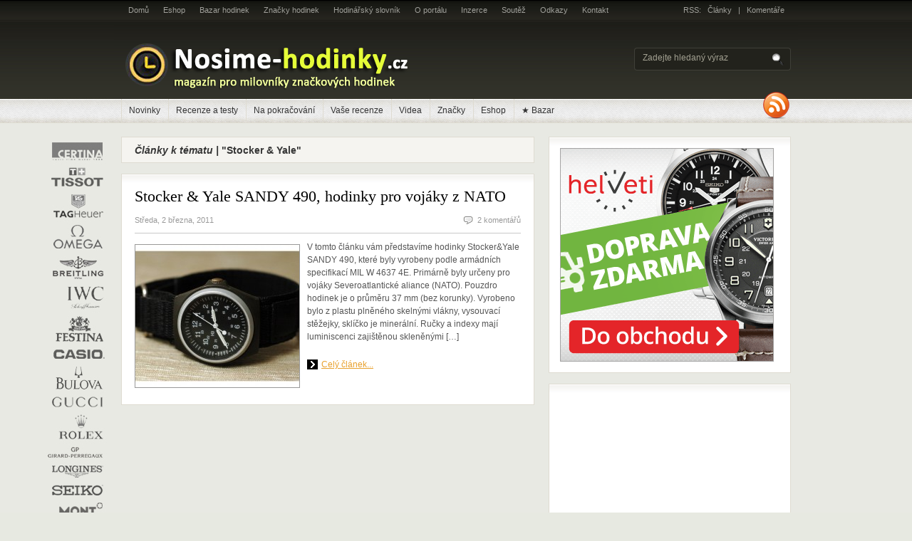

--- FILE ---
content_type: text/html; charset=UTF-8
request_url: https://www.nosime-hodinky.cz/stitky/stocker-yale/
body_size: 14289
content:
<!DOCTYPE html PUBLIC "-//W3C//DTD XHTML 1.0 Transitional//EN" "http://www.w3.org/TR/xhtml1/DTD/xhtml1-transitional.dtd">
<html dir="ltr" lang="cs" prefix="og: https://ogp.me/ns# fb: http://ogp.me/ns/fb#" prefix="og: http://ogp.me/ns#">
<head profile="http://gmpg.org/xfn/11">


<meta http-equiv="Content-Type" content="text/html; charset=UTF-8" />

<link rel="stylesheet" type="text/css" href="https://www.nosime-hodinky.cz/wp-content/themes/hodinky/style.css" media="screen" />
<link rel="stylesheet" type="text/css" href="https://www.nosime-hodinky.cz/wp-content/themes/hodinky/960.css" media="screen" />

<link href="/favicon.ico" type="image/x-icon"  rel="shortcut icon" />

<link rel="alternate" type="application/rss+xml" title="RSS 2.0" href="https://www.nosime-hodinky.cz/feed/" />
<link rel="pingback" href="https://www.nosime-hodinky.cz/xmlrpc.php" />
<!--<meta name="google-site-verification" content="318WcpQdTjlAL6Lne7B7XdA-w4MGompgaSUSLa6MDXM" />-->
<meta name="google-site-verification" content="6JSi5osC8s3VMK5VcwpLaZGe-pHHIlrSufczaFixyaM" />
<meta http-equiv="Content-Type" content="text/html; charset=UTF-8" />
<meta http-equiv="content-language" content="cs" />
<meta name="robots" content="index, all" />
<meta name="author" content="Nosime-hodinky.cz" />
<meta name="'Copyright" content="(C) 2010-2021 Nosime-hodinky.cz, Všechna práva vyhrazena." />

<!--[if lt IE 7]>
<script src="https://ie7-js.googlecode.com/svn/version/2.0(beta3)/IE7.js" type="text/javascript"></script>
<script type="text/javascript" src="https://www.nosime-hodinky.cz/wp-content/themes/hodinky/includes/js/pngfix.js"></script>
<script type="text/javascript" src="https://www.nosime-hodinky.cz/wp-content/themes/hodinky/includes/js/suckerfish.js"></script>	
<![endif]-->


		<!-- All in One SEO 4.7.3 - aioseo.com -->
		<title>Stocker &amp; Yale | Nosime-hodinky.cz</title>
		<meta name="robots" content="max-image-preview:large" />
		<link rel="canonical" href="https://www.nosime-hodinky.cz/stitky/stocker-yale/" />
		<meta name="generator" content="All in One SEO (AIOSEO) 4.7.3" />
		<script type="application/ld+json" class="aioseo-schema">
			{"@context":"https:\/\/schema.org","@graph":[{"@type":"BreadcrumbList","@id":"https:\/\/www.nosime-hodinky.cz\/stitky\/stocker-yale\/#breadcrumblist","itemListElement":[{"@type":"ListItem","@id":"https:\/\/www.nosime-hodinky.cz\/#listItem","position":1,"name":"Dom\u016f","item":"https:\/\/www.nosime-hodinky.cz\/","nextItem":"https:\/\/www.nosime-hodinky.cz\/stitky\/stocker-yale\/#listItem"},{"@type":"ListItem","@id":"https:\/\/www.nosime-hodinky.cz\/stitky\/stocker-yale\/#listItem","position":2,"name":"Stocker &amp; Yale","previousItem":"https:\/\/www.nosime-hodinky.cz\/#listItem"}]},{"@type":"CollectionPage","@id":"https:\/\/www.nosime-hodinky.cz\/stitky\/stocker-yale\/#collectionpage","url":"https:\/\/www.nosime-hodinky.cz\/stitky\/stocker-yale\/","name":"Stocker & Yale | Nosime-hodinky.cz","inLanguage":"cs-CZ","isPartOf":{"@id":"https:\/\/www.nosime-hodinky.cz\/#website"},"breadcrumb":{"@id":"https:\/\/www.nosime-hodinky.cz\/stitky\/stocker-yale\/#breadcrumblist"}},{"@type":"Organization","@id":"https:\/\/www.nosime-hodinky.cz\/#organization","name":"Nosime-hodinky.cz","url":"https:\/\/www.nosime-hodinky.cz\/","logo":{"@type":"ImageObject","url":"https:\/\/www.nosime-hodinky.cz\/wp-content\/uploads\/Logo-NH.jpg","@id":"https:\/\/www.nosime-hodinky.cz\/stitky\/stocker-yale\/#organizationLogo","width":120,"height":120},"image":{"@id":"https:\/\/www.nosime-hodinky.cz\/stitky\/stocker-yale\/#organizationLogo"}},{"@type":"WebSite","@id":"https:\/\/www.nosime-hodinky.cz\/#website","url":"https:\/\/www.nosime-hodinky.cz\/","name":"Nosime-hodinky.cz","inLanguage":"cs-CZ","publisher":{"@id":"https:\/\/www.nosime-hodinky.cz\/#organization"}}]}
		</script>
		<!-- All in One SEO -->

<script type="text/javascript" id="wpp-js" src="https://www.nosime-hodinky.cz/wp-content/plugins/wordpress-popular-posts/assets/js/wpp.min.js?ver=7.1.0" data-sampling="0" data-sampling-rate="100" data-api-url="https://www.nosime-hodinky.cz/wp-json/wordpress-popular-posts" data-post-id="0" data-token="d1654f3d3e" data-lang="0" data-debug="0"></script>
<link rel='dns-prefetch' href='//platform.twitter.com' />
<link rel='dns-prefetch' href='//apis.google.com' />
<link rel="alternate" type="application/rss+xml" title="Nosime-hodinky.cz &raquo; RSS pro štítek Stocker &amp; Yale" href="https://www.nosime-hodinky.cz/stitky/stocker-yale/feed/" />
<script type="text/javascript">
/* <![CDATA[ */
window._wpemojiSettings = {"baseUrl":"https:\/\/s.w.org\/images\/core\/emoji\/14.0.0\/72x72\/","ext":".png","svgUrl":"https:\/\/s.w.org\/images\/core\/emoji\/14.0.0\/svg\/","svgExt":".svg","source":{"concatemoji":"https:\/\/www.nosime-hodinky.cz\/wp-includes\/js\/wp-emoji-release.min.js?ver=6.4.7"}};
/*! This file is auto-generated */
!function(i,n){var o,s,e;function c(e){try{var t={supportTests:e,timestamp:(new Date).valueOf()};sessionStorage.setItem(o,JSON.stringify(t))}catch(e){}}function p(e,t,n){e.clearRect(0,0,e.canvas.width,e.canvas.height),e.fillText(t,0,0);var t=new Uint32Array(e.getImageData(0,0,e.canvas.width,e.canvas.height).data),r=(e.clearRect(0,0,e.canvas.width,e.canvas.height),e.fillText(n,0,0),new Uint32Array(e.getImageData(0,0,e.canvas.width,e.canvas.height).data));return t.every(function(e,t){return e===r[t]})}function u(e,t,n){switch(t){case"flag":return n(e,"\ud83c\udff3\ufe0f\u200d\u26a7\ufe0f","\ud83c\udff3\ufe0f\u200b\u26a7\ufe0f")?!1:!n(e,"\ud83c\uddfa\ud83c\uddf3","\ud83c\uddfa\u200b\ud83c\uddf3")&&!n(e,"\ud83c\udff4\udb40\udc67\udb40\udc62\udb40\udc65\udb40\udc6e\udb40\udc67\udb40\udc7f","\ud83c\udff4\u200b\udb40\udc67\u200b\udb40\udc62\u200b\udb40\udc65\u200b\udb40\udc6e\u200b\udb40\udc67\u200b\udb40\udc7f");case"emoji":return!n(e,"\ud83e\udef1\ud83c\udffb\u200d\ud83e\udef2\ud83c\udfff","\ud83e\udef1\ud83c\udffb\u200b\ud83e\udef2\ud83c\udfff")}return!1}function f(e,t,n){var r="undefined"!=typeof WorkerGlobalScope&&self instanceof WorkerGlobalScope?new OffscreenCanvas(300,150):i.createElement("canvas"),a=r.getContext("2d",{willReadFrequently:!0}),o=(a.textBaseline="top",a.font="600 32px Arial",{});return e.forEach(function(e){o[e]=t(a,e,n)}),o}function t(e){var t=i.createElement("script");t.src=e,t.defer=!0,i.head.appendChild(t)}"undefined"!=typeof Promise&&(o="wpEmojiSettingsSupports",s=["flag","emoji"],n.supports={everything:!0,everythingExceptFlag:!0},e=new Promise(function(e){i.addEventListener("DOMContentLoaded",e,{once:!0})}),new Promise(function(t){var n=function(){try{var e=JSON.parse(sessionStorage.getItem(o));if("object"==typeof e&&"number"==typeof e.timestamp&&(new Date).valueOf()<e.timestamp+604800&&"object"==typeof e.supportTests)return e.supportTests}catch(e){}return null}();if(!n){if("undefined"!=typeof Worker&&"undefined"!=typeof OffscreenCanvas&&"undefined"!=typeof URL&&URL.createObjectURL&&"undefined"!=typeof Blob)try{var e="postMessage("+f.toString()+"("+[JSON.stringify(s),u.toString(),p.toString()].join(",")+"));",r=new Blob([e],{type:"text/javascript"}),a=new Worker(URL.createObjectURL(r),{name:"wpTestEmojiSupports"});return void(a.onmessage=function(e){c(n=e.data),a.terminate(),t(n)})}catch(e){}c(n=f(s,u,p))}t(n)}).then(function(e){for(var t in e)n.supports[t]=e[t],n.supports.everything=n.supports.everything&&n.supports[t],"flag"!==t&&(n.supports.everythingExceptFlag=n.supports.everythingExceptFlag&&n.supports[t]);n.supports.everythingExceptFlag=n.supports.everythingExceptFlag&&!n.supports.flag,n.DOMReady=!1,n.readyCallback=function(){n.DOMReady=!0}}).then(function(){return e}).then(function(){var e;n.supports.everything||(n.readyCallback(),(e=n.source||{}).concatemoji?t(e.concatemoji):e.wpemoji&&e.twemoji&&(t(e.twemoji),t(e.wpemoji)))}))}((window,document),window._wpemojiSettings);
/* ]]> */
</script>
<link rel='stylesheet' id='tfg_style-css' href='https://www.nosime-hodinky.cz/wp-content/plugins/twitter-facebook-google-plusone-share/tfg_style.css?ver=6.4.7' type='text/css' media='all' />
<style id='wp-emoji-styles-inline-css' type='text/css'>

	img.wp-smiley, img.emoji {
		display: inline !important;
		border: none !important;
		box-shadow: none !important;
		height: 1em !important;
		width: 1em !important;
		margin: 0 0.07em !important;
		vertical-align: -0.1em !important;
		background: none !important;
		padding: 0 !important;
	}
</style>
<link rel='stylesheet' id='wp-block-library-css' href='https://www.nosime-hodinky.cz/wp-includes/css/dist/block-library/style.min.css?ver=6.4.7' type='text/css' media='all' />
<style id='classic-theme-styles-inline-css' type='text/css'>
/*! This file is auto-generated */
.wp-block-button__link{color:#fff;background-color:#32373c;border-radius:9999px;box-shadow:none;text-decoration:none;padding:calc(.667em + 2px) calc(1.333em + 2px);font-size:1.125em}.wp-block-file__button{background:#32373c;color:#fff;text-decoration:none}
</style>
<style id='global-styles-inline-css' type='text/css'>
body{--wp--preset--color--black: #000000;--wp--preset--color--cyan-bluish-gray: #abb8c3;--wp--preset--color--white: #ffffff;--wp--preset--color--pale-pink: #f78da7;--wp--preset--color--vivid-red: #cf2e2e;--wp--preset--color--luminous-vivid-orange: #ff6900;--wp--preset--color--luminous-vivid-amber: #fcb900;--wp--preset--color--light-green-cyan: #7bdcb5;--wp--preset--color--vivid-green-cyan: #00d084;--wp--preset--color--pale-cyan-blue: #8ed1fc;--wp--preset--color--vivid-cyan-blue: #0693e3;--wp--preset--color--vivid-purple: #9b51e0;--wp--preset--gradient--vivid-cyan-blue-to-vivid-purple: linear-gradient(135deg,rgba(6,147,227,1) 0%,rgb(155,81,224) 100%);--wp--preset--gradient--light-green-cyan-to-vivid-green-cyan: linear-gradient(135deg,rgb(122,220,180) 0%,rgb(0,208,130) 100%);--wp--preset--gradient--luminous-vivid-amber-to-luminous-vivid-orange: linear-gradient(135deg,rgba(252,185,0,1) 0%,rgba(255,105,0,1) 100%);--wp--preset--gradient--luminous-vivid-orange-to-vivid-red: linear-gradient(135deg,rgba(255,105,0,1) 0%,rgb(207,46,46) 100%);--wp--preset--gradient--very-light-gray-to-cyan-bluish-gray: linear-gradient(135deg,rgb(238,238,238) 0%,rgb(169,184,195) 100%);--wp--preset--gradient--cool-to-warm-spectrum: linear-gradient(135deg,rgb(74,234,220) 0%,rgb(151,120,209) 20%,rgb(207,42,186) 40%,rgb(238,44,130) 60%,rgb(251,105,98) 80%,rgb(254,248,76) 100%);--wp--preset--gradient--blush-light-purple: linear-gradient(135deg,rgb(255,206,236) 0%,rgb(152,150,240) 100%);--wp--preset--gradient--blush-bordeaux: linear-gradient(135deg,rgb(254,205,165) 0%,rgb(254,45,45) 50%,rgb(107,0,62) 100%);--wp--preset--gradient--luminous-dusk: linear-gradient(135deg,rgb(255,203,112) 0%,rgb(199,81,192) 50%,rgb(65,88,208) 100%);--wp--preset--gradient--pale-ocean: linear-gradient(135deg,rgb(255,245,203) 0%,rgb(182,227,212) 50%,rgb(51,167,181) 100%);--wp--preset--gradient--electric-grass: linear-gradient(135deg,rgb(202,248,128) 0%,rgb(113,206,126) 100%);--wp--preset--gradient--midnight: linear-gradient(135deg,rgb(2,3,129) 0%,rgb(40,116,252) 100%);--wp--preset--font-size--small: 13px;--wp--preset--font-size--medium: 20px;--wp--preset--font-size--large: 36px;--wp--preset--font-size--x-large: 42px;--wp--preset--spacing--20: 0.44rem;--wp--preset--spacing--30: 0.67rem;--wp--preset--spacing--40: 1rem;--wp--preset--spacing--50: 1.5rem;--wp--preset--spacing--60: 2.25rem;--wp--preset--spacing--70: 3.38rem;--wp--preset--spacing--80: 5.06rem;--wp--preset--shadow--natural: 6px 6px 9px rgba(0, 0, 0, 0.2);--wp--preset--shadow--deep: 12px 12px 50px rgba(0, 0, 0, 0.4);--wp--preset--shadow--sharp: 6px 6px 0px rgba(0, 0, 0, 0.2);--wp--preset--shadow--outlined: 6px 6px 0px -3px rgba(255, 255, 255, 1), 6px 6px rgba(0, 0, 0, 1);--wp--preset--shadow--crisp: 6px 6px 0px rgba(0, 0, 0, 1);}:where(.is-layout-flex){gap: 0.5em;}:where(.is-layout-grid){gap: 0.5em;}body .is-layout-flow > .alignleft{float: left;margin-inline-start: 0;margin-inline-end: 2em;}body .is-layout-flow > .alignright{float: right;margin-inline-start: 2em;margin-inline-end: 0;}body .is-layout-flow > .aligncenter{margin-left: auto !important;margin-right: auto !important;}body .is-layout-constrained > .alignleft{float: left;margin-inline-start: 0;margin-inline-end: 2em;}body .is-layout-constrained > .alignright{float: right;margin-inline-start: 2em;margin-inline-end: 0;}body .is-layout-constrained > .aligncenter{margin-left: auto !important;margin-right: auto !important;}body .is-layout-constrained > :where(:not(.alignleft):not(.alignright):not(.alignfull)){max-width: var(--wp--style--global--content-size);margin-left: auto !important;margin-right: auto !important;}body .is-layout-constrained > .alignwide{max-width: var(--wp--style--global--wide-size);}body .is-layout-flex{display: flex;}body .is-layout-flex{flex-wrap: wrap;align-items: center;}body .is-layout-flex > *{margin: 0;}body .is-layout-grid{display: grid;}body .is-layout-grid > *{margin: 0;}:where(.wp-block-columns.is-layout-flex){gap: 2em;}:where(.wp-block-columns.is-layout-grid){gap: 2em;}:where(.wp-block-post-template.is-layout-flex){gap: 1.25em;}:where(.wp-block-post-template.is-layout-grid){gap: 1.25em;}.has-black-color{color: var(--wp--preset--color--black) !important;}.has-cyan-bluish-gray-color{color: var(--wp--preset--color--cyan-bluish-gray) !important;}.has-white-color{color: var(--wp--preset--color--white) !important;}.has-pale-pink-color{color: var(--wp--preset--color--pale-pink) !important;}.has-vivid-red-color{color: var(--wp--preset--color--vivid-red) !important;}.has-luminous-vivid-orange-color{color: var(--wp--preset--color--luminous-vivid-orange) !important;}.has-luminous-vivid-amber-color{color: var(--wp--preset--color--luminous-vivid-amber) !important;}.has-light-green-cyan-color{color: var(--wp--preset--color--light-green-cyan) !important;}.has-vivid-green-cyan-color{color: var(--wp--preset--color--vivid-green-cyan) !important;}.has-pale-cyan-blue-color{color: var(--wp--preset--color--pale-cyan-blue) !important;}.has-vivid-cyan-blue-color{color: var(--wp--preset--color--vivid-cyan-blue) !important;}.has-vivid-purple-color{color: var(--wp--preset--color--vivid-purple) !important;}.has-black-background-color{background-color: var(--wp--preset--color--black) !important;}.has-cyan-bluish-gray-background-color{background-color: var(--wp--preset--color--cyan-bluish-gray) !important;}.has-white-background-color{background-color: var(--wp--preset--color--white) !important;}.has-pale-pink-background-color{background-color: var(--wp--preset--color--pale-pink) !important;}.has-vivid-red-background-color{background-color: var(--wp--preset--color--vivid-red) !important;}.has-luminous-vivid-orange-background-color{background-color: var(--wp--preset--color--luminous-vivid-orange) !important;}.has-luminous-vivid-amber-background-color{background-color: var(--wp--preset--color--luminous-vivid-amber) !important;}.has-light-green-cyan-background-color{background-color: var(--wp--preset--color--light-green-cyan) !important;}.has-vivid-green-cyan-background-color{background-color: var(--wp--preset--color--vivid-green-cyan) !important;}.has-pale-cyan-blue-background-color{background-color: var(--wp--preset--color--pale-cyan-blue) !important;}.has-vivid-cyan-blue-background-color{background-color: var(--wp--preset--color--vivid-cyan-blue) !important;}.has-vivid-purple-background-color{background-color: var(--wp--preset--color--vivid-purple) !important;}.has-black-border-color{border-color: var(--wp--preset--color--black) !important;}.has-cyan-bluish-gray-border-color{border-color: var(--wp--preset--color--cyan-bluish-gray) !important;}.has-white-border-color{border-color: var(--wp--preset--color--white) !important;}.has-pale-pink-border-color{border-color: var(--wp--preset--color--pale-pink) !important;}.has-vivid-red-border-color{border-color: var(--wp--preset--color--vivid-red) !important;}.has-luminous-vivid-orange-border-color{border-color: var(--wp--preset--color--luminous-vivid-orange) !important;}.has-luminous-vivid-amber-border-color{border-color: var(--wp--preset--color--luminous-vivid-amber) !important;}.has-light-green-cyan-border-color{border-color: var(--wp--preset--color--light-green-cyan) !important;}.has-vivid-green-cyan-border-color{border-color: var(--wp--preset--color--vivid-green-cyan) !important;}.has-pale-cyan-blue-border-color{border-color: var(--wp--preset--color--pale-cyan-blue) !important;}.has-vivid-cyan-blue-border-color{border-color: var(--wp--preset--color--vivid-cyan-blue) !important;}.has-vivid-purple-border-color{border-color: var(--wp--preset--color--vivid-purple) !important;}.has-vivid-cyan-blue-to-vivid-purple-gradient-background{background: var(--wp--preset--gradient--vivid-cyan-blue-to-vivid-purple) !important;}.has-light-green-cyan-to-vivid-green-cyan-gradient-background{background: var(--wp--preset--gradient--light-green-cyan-to-vivid-green-cyan) !important;}.has-luminous-vivid-amber-to-luminous-vivid-orange-gradient-background{background: var(--wp--preset--gradient--luminous-vivid-amber-to-luminous-vivid-orange) !important;}.has-luminous-vivid-orange-to-vivid-red-gradient-background{background: var(--wp--preset--gradient--luminous-vivid-orange-to-vivid-red) !important;}.has-very-light-gray-to-cyan-bluish-gray-gradient-background{background: var(--wp--preset--gradient--very-light-gray-to-cyan-bluish-gray) !important;}.has-cool-to-warm-spectrum-gradient-background{background: var(--wp--preset--gradient--cool-to-warm-spectrum) !important;}.has-blush-light-purple-gradient-background{background: var(--wp--preset--gradient--blush-light-purple) !important;}.has-blush-bordeaux-gradient-background{background: var(--wp--preset--gradient--blush-bordeaux) !important;}.has-luminous-dusk-gradient-background{background: var(--wp--preset--gradient--luminous-dusk) !important;}.has-pale-ocean-gradient-background{background: var(--wp--preset--gradient--pale-ocean) !important;}.has-electric-grass-gradient-background{background: var(--wp--preset--gradient--electric-grass) !important;}.has-midnight-gradient-background{background: var(--wp--preset--gradient--midnight) !important;}.has-small-font-size{font-size: var(--wp--preset--font-size--small) !important;}.has-medium-font-size{font-size: var(--wp--preset--font-size--medium) !important;}.has-large-font-size{font-size: var(--wp--preset--font-size--large) !important;}.has-x-large-font-size{font-size: var(--wp--preset--font-size--x-large) !important;}
.wp-block-navigation a:where(:not(.wp-element-button)){color: inherit;}
:where(.wp-block-post-template.is-layout-flex){gap: 1.25em;}:where(.wp-block-post-template.is-layout-grid){gap: 1.25em;}
:where(.wp-block-columns.is-layout-flex){gap: 2em;}:where(.wp-block-columns.is-layout-grid){gap: 2em;}
.wp-block-pullquote{font-size: 1.5em;line-height: 1.6;}
</style>
<link rel='stylesheet' id='theme-my-login-css' href='https://www.nosime-hodinky.cz/wp-content/plugins/theme-my-login/assets/styles/theme-my-login.min.css?ver=7.1.9' type='text/css' media='all' />
<link rel='stylesheet' id='wordpress-popular-posts-css-css' href='https://www.nosime-hodinky.cz/wp-content/plugins/wordpress-popular-posts/assets/css/wpp.css?ver=7.1.0' type='text/css' media='all' />
<script type="text/javascript" src="https://ajax.googleapis.com/ajax/libs/prototype/1.7.1.0/prototype.js?ver=1.7.1" id="prototype-js"></script>
<script type="text/javascript" src="https://ajax.googleapis.com/ajax/libs/scriptaculous/1.9.0/scriptaculous.js?ver=1.9.0" id="scriptaculous-root-js"></script>
<script type="text/javascript" src="https://ajax.googleapis.com/ajax/libs/scriptaculous/1.9.0/effects.js?ver=1.9.0" id="scriptaculous-effects-js"></script>
<script type="text/javascript" src="https://www.nosime-hodinky.cz/wp-content/plugins/lightbox-2/lightbox.js?ver=1.8" id="lightbox-js"></script>
<script type="text/javascript" src="https://www.nosime-hodinky.cz/wp-includes/js/jquery/jquery.min.js?ver=3.7.1" id="jquery-core-js"></script>
<script type="text/javascript" src="https://www.nosime-hodinky.cz/wp-includes/js/jquery/jquery-migrate.min.js?ver=3.4.1" id="jquery-migrate-js"></script>
<script type="text/javascript" src="https://www.nosime-hodinky.cz/wp-content/themes/hodinky/includes/js/tabs.js?ver=6.4.7" id="tabs-js"></script>
<script type="text/javascript" src="https://www.nosime-hodinky.cz/wp-content/themes/hodinky/includes/js/superfish.js?ver=6.4.7" id="superfish-js"></script>
<link rel="https://api.w.org/" href="https://www.nosime-hodinky.cz/wp-json/" /><link rel="alternate" type="application/json" href="https://www.nosime-hodinky.cz/wp-json/wp/v2/tags/475" /><link rel="EditURI" type="application/rsd+xml" title="RSD" href="https://www.nosime-hodinky.cz/xmlrpc.php?rsd" />

	<!-- begin lightbox scripts -->
	<script type="text/javascript">
    //<![CDATA[
    document.write('<link rel="stylesheet" href="https://www.nosime-hodinky.cz/wp-content/plugins/lightbox-2/Themes/Black/lightbox.css" type="text/css" media="screen" />');
    //]]>
    </script>
	<!-- end lightbox scripts -->


<!-- Facebook Like Thumbnail -->
<link rel="image_src" href="https://www.nosime-hodinky.cz/wp-content/uploads/DSC_6047-530x354.jpg" />
<!-- End Facebook Like Thumbnail -->

            <style id="wpp-loading-animation-styles">@-webkit-keyframes bgslide{from{background-position-x:0}to{background-position-x:-200%}}@keyframes bgslide{from{background-position-x:0}to{background-position-x:-200%}}.wpp-widget-block-placeholder,.wpp-shortcode-placeholder{margin:0 auto;width:60px;height:3px;background:#dd3737;background:linear-gradient(90deg,#dd3737 0%,#571313 10%,#dd3737 100%);background-size:200% auto;border-radius:3px;-webkit-animation:bgslide 1s infinite linear;animation:bgslide 1s infinite linear}</style>
            
<!-- Alt Stylesheet -->
<link href="https://www.nosime-hodinky.cz/wp-content/themes/hodinky/styles/13-grungewhite.css" rel="stylesheet" type="text/css" />

<!-- Custom Stylesheet -->
<link href="https://www.nosime-hodinky.cz/wp-content/themes/hodinky/custom.css" rel="stylesheet" type="text/css" />
<style type="text/css">.wpa-field--website_address, .adverts-field-name-website_address { display: none !important }</style>
<!-- START - Open Graph and Twitter Card Tags 3.3.3 -->
 <!-- Facebook Open Graph -->
  <meta property="og:locale" content="cs_CZ"/>
  <meta property="og:site_name" content="Nosime-hodinky.cz"/>
  <meta property="og:title" content="Stocker &amp; Yale"/>
  <meta property="og:url" content="https://www.nosime-hodinky.cz/stitky/stocker-yale/"/>
  <meta property="og:type" content="article"/>
  <meta property="og:description" content="Stocker &amp; Yale"/>
  <meta property="article:publisher" content="https://www.facebook.com/nosimehodinky/"/>
 <!-- Google+ / Schema.org -->
  <meta itemprop="name" content="Stocker &amp; Yale"/>
  <meta itemprop="headline" content="Stocker &amp; Yale"/>
  <meta itemprop="description" content="Stocker &amp; Yale"/>
  <!--<meta itemprop="publisher" content="Nosime-hodinky.cz"/>--> <!-- To solve: The attribute publisher.itemtype has an invalid value -->
 <!-- Twitter Cards -->
  <meta name="twitter:title" content="Stocker &amp; Yale"/>
  <meta name="twitter:url" content="https://www.nosime-hodinky.cz/stitky/stocker-yale/"/>
  <meta name="twitter:description" content="Stocker &amp; Yale"/>
  <meta name="twitter:card" content="summary_large_image"/>
  <meta name="twitter:site" content="@https://twitter.com/NosimeHodinkycz"/>
 <!-- SEO -->
 <!-- Misc. tags -->
 <!-- is_tag -->
<!-- END - Open Graph and Twitter Card Tags 3.3.3 -->
	
<style id="wpforms-css-vars-root">
				:root {
					--wpforms-field-border-radius: 3px;
--wpforms-field-border-style: solid;
--wpforms-field-border-size: 1px;
--wpforms-field-background-color: #ffffff;
--wpforms-field-border-color: rgba( 0, 0, 0, 0.25 );
--wpforms-field-border-color-spare: rgba( 0, 0, 0, 0.25 );
--wpforms-field-text-color: rgba( 0, 0, 0, 0.7 );
--wpforms-field-menu-color: #ffffff;
--wpforms-label-color: rgba( 0, 0, 0, 0.85 );
--wpforms-label-sublabel-color: rgba( 0, 0, 0, 0.55 );
--wpforms-label-error-color: #d63637;
--wpforms-button-border-radius: 3px;
--wpforms-button-border-style: none;
--wpforms-button-border-size: 1px;
--wpforms-button-background-color: #066aab;
--wpforms-button-border-color: #066aab;
--wpforms-button-text-color: #ffffff;
--wpforms-page-break-color: #066aab;
--wpforms-background-image: none;
--wpforms-background-position: center center;
--wpforms-background-repeat: no-repeat;
--wpforms-background-size: cover;
--wpforms-background-width: 100px;
--wpforms-background-height: 100px;
--wpforms-background-color: rgba( 0, 0, 0, 0 );
--wpforms-background-url: none;
--wpforms-container-padding: 0px;
--wpforms-container-border-style: none;
--wpforms-container-border-width: 1px;
--wpforms-container-border-color: #000000;
--wpforms-container-border-radius: 3px;
--wpforms-field-size-input-height: 43px;
--wpforms-field-size-input-spacing: 15px;
--wpforms-field-size-font-size: 16px;
--wpforms-field-size-line-height: 19px;
--wpforms-field-size-padding-h: 14px;
--wpforms-field-size-checkbox-size: 16px;
--wpforms-field-size-sublabel-spacing: 5px;
--wpforms-field-size-icon-size: 1;
--wpforms-label-size-font-size: 16px;
--wpforms-label-size-line-height: 19px;
--wpforms-label-size-sublabel-font-size: 14px;
--wpforms-label-size-sublabel-line-height: 17px;
--wpforms-button-size-font-size: 17px;
--wpforms-button-size-height: 41px;
--wpforms-button-size-padding-h: 15px;
--wpforms-button-size-margin-top: 10px;
--wpforms-container-shadow-size-box-shadow: none;

				}
			</style>    
</head>

<body data-rsssl=1>

<div id="fb-root"></div>
<script>(function(d, s, id) {
  var js, fjs = d.getElementsByTagName(s)[0];
  if (d.getElementById(id)) {return;}
  js = d.createElement(s); js.id = id;
  js.src = "//connect.facebook.net/cs_CZ/all.js#xfbml=1";
  fjs.parentNode.insertBefore(js, fjs);
}(document, 'script', 'facebook-jssdk'));</script>



<div id="background">

<div id="top" class="container_16">

	<div class="grid_12">
		        <ul class="nav1">
        	            <li ><a href="https://www.nosime-hodinky.cz/">Domů</a></li>
            <li class="page_item page-item-1977"><a href="https://www.nosime-hodinky.cz/eshop/">Eshop</a></li>
<li class="page_item page-item-1982 page_item_has_children"><a href="https://www.nosime-hodinky.cz/bazar/">Bazar hodinek</a></li>
<li class="page_item page-item-20"><a href="https://www.nosime-hodinky.cz/znacky-hodinek/">Značky hodinek</a></li>
<li class="page_item page-item-7"><a href="https://www.nosime-hodinky.cz/slovnicek-pojmu/">Hodinářský slovník</a></li>
<li class="page_item page-item-2"><a href="https://www.nosime-hodinky.cz/o-portalu-nosime-hodinky-cz/">O portálu</a></li>
<li class="page_item page-item-2177"><a href="https://www.nosime-hodinky.cz/inzerce/">Inzerce</a></li>
<li class="page_item page-item-3939"><a href="https://www.nosime-hodinky.cz/soutez-3/">Soutěž</a></li>
<li class="page_item page-item-1165"><a href="https://www.nosime-hodinky.cz/odkazy/">Odkazy</a></li>
<li class="page_item page-item-5"><a href="https://www.nosime-hodinky.cz/kontakt/">Kontakt</a></li>

                    </ul>
	    <!--/nav1-->
			</div>
	<!-- end .grid_12 -->

	<div class="grid_4">
        <span class="subscribe">RSS:&nbsp;&nbsp;&nbsp;<a href="https://www.nosime-hodinky.cz/feed/">Články</a>&nbsp;&nbsp;&nbsp;|&nbsp;&nbsp;&nbsp;<a href="https://www.nosime-hodinky.cz/comments/feed/">Komentáře</a>&nbsp;&nbsp;&nbsp;</span>
	</div>
	<!-- end .grid_4 -->  

</div>
<!--/top-->

<div id="page" class="container_16">

	<div id="header">
		
		<div id="logo" class="grid_12">
                   		    <a href="https://www.nosime-hodinky.cz" title="">
       		        <img class="logo" src="https://www.nosime-hodinky.cz/wp-content/uploads/Logo-Nosime-hodinky1.png" alt="Nosime-hodinky.cz" />
       		    </a>
       		            
                    	     <h1 class="site-title"><a href="https://www.nosime-hodinky.cz">Nosime-hodinky.cz</a></h1>
        	        	    <span class="site-description"></span>
        	    
		</div>
		
		
		<div class="spacer grid_4">       
        
			<form method="get" id="searchform" action="https://www.nosime-hodinky.cz/">
            
				<div id="search">
					<input type="text" value="Zadejte hledaný výraz" onclick="this.value='';" name="s" id="s" />
					<input name="" type="image" src="https://www.nosime-hodinky.cz/wp-content/themes/hodinky/images/btn-search-trans.png" value="Go" class="btn"  />
				</div>
				<!--/search -->  
                                             
			</form>
            
		</div>
		<!--/spacer-->		
		
	</div>
    <!--/header -->
	
	<div id="topmenu">
	
<ul id="nav" class="grid_15"><li id="menu-item-2964" class="menu-item menu-item-type-taxonomy menu-item-object-category menu-item-2964"><a href="https://www.nosime-hodinky.cz/cz/novinky/">Novinky</a></li>
<li id="menu-item-4455" class="menu-item menu-item-type-taxonomy menu-item-object-category menu-item-4455"><a href="https://www.nosime-hodinky.cz/cz/recenze/">Recenze a testy</a></li>
<li id="menu-item-2971" class="menu-item menu-item-type-taxonomy menu-item-object-category menu-item-2971"><a href="https://www.nosime-hodinky.cz/cz/serial/">Na pokračování</a></li>
<li id="menu-item-2970" class="menu-item menu-item-type-taxonomy menu-item-object-category menu-item-2970"><a href="https://www.nosime-hodinky.cz/cz/vase-hodinky/">Vaše recenze</a></li>
<li id="menu-item-2972" class="menu-item menu-item-type-taxonomy menu-item-object-category menu-item-2972"><a href="https://www.nosime-hodinky.cz/cz/videa-hodinek/">Videa</a></li>
<li id="menu-item-2965" class="menu-item menu-item-type-taxonomy menu-item-object-category menu-item-2965"><a href="https://www.nosime-hodinky.cz/cz/znacky-hodinek/">Značky</a></li>
<li id="menu-item-2973" class="menu-item menu-item-type-custom menu-item-object-custom menu-item-2973"><a href="https://www.helveti.cz">Eshop</a></li>
<li id="menu-item-9952" class="menu-item menu-item-type-post_type menu-item-object-page menu-item-9952"><a href="https://www.nosime-hodinky.cz/bazar/">★ Bazar</a></li>
</ul>		<div id="rss" class="grid_1 alignright">
        	<a href="https://www.nosime-hodinky.cz/feed/"><img src="https://www.nosime-hodinky.cz/wp-content/themes/hodinky/images/ico-rss-trans.png" alt="RSS" /></a>
       </div><!--/rss -->	
        
	</div>
    <!--/topmenu-->
		<div id="centercol" class="grid_10">

		        	
       	<h3><em>Články k tématu |</em> "Stocker &amp; Yale"</h3> 
	
					

			<div class="post box" id="post-1273">
			
                <h2><a title=" Stocker &#038; Yale SANDY 490, hodinky pro vojáky z NATO" href="https://www.nosime-hodinky.cz/stocker-yale-sandy-490-hodinky-pro-vojaky-z-nato/" rel="bookmark">Stocker &#038; Yale SANDY 490, hodinky pro vojáky z NATO</a></h2>
                
                <div class="date-comments">
                    <p class="fl">Středa, 2 března, 2011</p>
                    <p class="fr"><span class="comments"></span><a href="https://www.nosime-hodinky.cz/stocker-yale-sandy-490-hodinky-pro-vojaky-z-nato/#comments">2 komentářů</a></p>
                </div>        
            
				<a title="Stocker&#038;Yale SANDY 490" href="https://www.nosime-hodinky.cz/stocker-yale-sandy-490-hodinky-pro-vojaky-z-nato/" ><img src="https://www.nosime-hodinky.cz/wp-content/themes/hodinky/functions/thumb.php?src=wp-content/uploads/DSC_5708.jpg&#038;w=230&#038;h=200&#038;zc=1&#038;q=90" alt="Stocker&#038;Yale SANDY 490" class="woo-image post-thumbnail"  width="230"  height="200"  /></a>            
                <p>V tomto článku vám představíme hodinky Stocker&#038;Yale SANDY 490, které byly vyrobeny podle armádních specifikací MIL W 4637 4E. Primárně byly určeny pro vojáky Severoatlantické aliance (NATO). Pouzdro hodinek je o průměru 37 mm (bez korunky). Vyrobeno bylo z plastu plněného skelnými vlákny, vysouvací stěžejky, sklíčko je minerální. Ručky a indexy mají luminiscenci zajištěnou skleněnými [&hellip;]</p>
                
                
                <span class="continue"><a title=" Stocker &#038; Yale SANDY 490, hodinky pro vojáky z NATO" href="https://www.nosime-hodinky.cz/stocker-yale-sandy-490-hodinky-pro-vojaky-z-nato/">Celý článek...</a></span>    				

				
	            <div class="fix"></div>
			</div><!--/post-->

				
        <div class="more_entries wrap">
                        <div class="fl"></div>
            <div class="fr"></div>
            <br class="fix" />
                    </div>
	
								

		</div><!--/grid_10-->

﻿<div id="sidebar" class="grid_6">


<div class="widget">
<a href="http://www.helveti.cz/#utm_source=nosime-hodinky.cz&utm_medium=banner&utm_campaign=sidebar-bannery-doprava" title="Helveti.cz - doprava zdarma!" target="_blank"><img src="https://www.nosime-hodinky.cz/wp-content/themes/hodinky/images/helveti2.gif" alt="Helveti.cz - doprava zdarma!" ></a>




</div>

<div class="widget">
<iframe src="//www.facebook.com/plugins/likebox.php?href=http%3A%2F%2Fwww.facebook.com%2Fnosimehodinky&amp;width=310&amp;height=230&amp;show_faces=true&amp;colorscheme=light&amp;stream=false&amp;border_color&amp;header=true&amp;appId=261712473907079" scrolling="no" frameborder="0" style="border:none; overflow:hidden; width:310px; height:230px;" allowTransparency="true"></iframe>
</div>



<div class="box2">

        <ul class="idTabs">
			<li><a href="#pop">Nejčtenější čl.</a></li>
            <li><a href="#comm">Nové komentáře</a></li>
            <li><a href="#tagcloud">Štítky</a></li>
        </ul>

        <div class="spacer white">

            <ul class="list1" id="pop">
                <li style="line-height:150%"><a href="https://www.nosime-hodinky.cz/sleva-na-hodinky-pro-registrovane-cleny-diskuzniho-fora-u-a-hodinky-cz/" title="Sleva na hodinky pro registrované členy diskuzního fóra u helveti.cz">Sleva na hodinky pro registrované členy diskuzního fóra u helveti.cz</a><br><em style="color: #999999; font-size: 11px">Přečteno: 98310x</em></li><li style="line-height:150%"><a href="https://www.nosime-hodinky.cz/pocatky-naramkovych-vojenskych-hodinek-mereni-casu-v-prvni-svetove-valce-a-pred-ni/" title="Vojenské hodinky: Díl 2. &#8211; Počátky náramkových vojenských hodinek">Vojenské hodinky: Díl 2. &#8211; Počátky náramkových vojenských hodinek</a><br><em style="color: #999999; font-size: 11px">Přečteno: 97789x</em></li><li style="line-height:150%"><a href="https://www.nosime-hodinky.cz/repliky-hodinek-a-jejich-smysl/" title="Repliky hodinek a jejich smysl">Repliky hodinek a jejich smysl</a><br><em style="color: #999999; font-size: 11px">Přečteno: 82937x</em></li><li style="line-height:150%"><a href="https://www.nosime-hodinky.cz/replika-prim-orlik-45-l-e/" title="Replika PRIM ORLÍK 45 l.e.">Replika PRIM ORLÍK 45 l.e.</a><br><em style="color: #999999; font-size: 11px">Přečteno: 64693x</em></li><li style="line-height:150%"><a href="https://www.nosime-hodinky.cz/prim-vs-prim-aneb-vite-co-je-opravdu-ceska-vyroba/" title="Prim vs Prim &#8211; aneb víte co je opravdu česká výroba?">Prim vs Prim &#8211; aneb víte co je opravdu česká výroba?</a><br><em style="color: #999999; font-size: 11px">Přečteno: 54919x</em></li><li style="line-height:150%"><a href="https://www.nosime-hodinky.cz/poustime-nove-diskuzi-forum-pro-milovniky-znackovych-hodinek/" title="Pouštíme nové diskuzí fórum pro milovníky značkových hodinek">Pouštíme nové diskuzí fórum pro milovníky značkových hodinek</a><br><em style="color: #999999; font-size: 11px">Přečteno: 49443x</em></li><li style="line-height:150%"><a href="https://www.nosime-hodinky.cz/hodinkova-luneta-a-jeji-pouziti/" title="Hodinková luneta a její použití">Hodinková luneta a její použití</a><br><em style="color: #999999; font-size: 11px">Přečteno: 34612x</em></li><li style="line-height:150%"><a href="https://www.nosime-hodinky.cz/casio-g-shock-synonymum-pro-odolne-hodinky/" title="Casio G-Shock &#8211; synonymum pro odolné hodinky">Casio G-Shock &#8211; synonymum pro odolné hodinky</a><br><em style="color: #999999; font-size: 11px">Přečteno: 33766x</em></li><li style="line-height:150%"><a href="https://www.nosime-hodinky.cz/proc-by-si-muz-mel-doprat-i-vice-hodinek/" title="Proč by si muž měl dopřát i více hodinek">Proč by si muž měl dopřát i více hodinek</a><br><em style="color: #999999; font-size: 11px">Přečteno: 28948x</em></li><li style="line-height:150%"><a href="https://www.nosime-hodinky.cz/wenger-sea-force-univerzalni-hodinky-nejen-pro-namornictvo/" title="Wenger Sea Force – univerzální hodinky nejen pro námořnictvo">Wenger Sea Force – univerzální hodinky nejen pro námořnictvo</a><br><em style="color: #999999; font-size: 11px">Přečteno: 27325x</em></li>            </ul>

			<ul class="list1" id="comm">
                			</ul>

            <div class="list1" id="tagcloud">
                <a href="https://www.nosime-hodinky.cz/stitky/audemars-piguet/" class="tag-cloud-link tag-link-452 tag-link-position-1" style="font-size: 10pt;" aria-label="Audemars Piguet (9 položek)">Audemars Piguet</a>
<a href="https://www.nosime-hodinky.cz/stitky/automat/" class="tag-cloud-link tag-link-86 tag-link-position-2" style="font-size: 13.368421052632pt;" aria-label="automat (29 položek)">automat</a>
<a href="https://www.nosime-hodinky.cz/stitky/automaticke-hodinky/" class="tag-cloud-link tag-link-194 tag-link-position-3" style="font-size: 12.877192982456pt;" aria-label="automatické hodinky (25 položek)">automatické hodinky</a>
<a href="https://www.nosime-hodinky.cz/stitky/baselworld/" class="tag-cloud-link tag-link-88 tag-link-position-4" style="font-size: 11.052631578947pt;" aria-label="Baselworld (13 položek)">Baselworld</a>
<a href="https://www.nosime-hodinky.cz/stitky/breitling/" class="tag-cloud-link tag-link-418 tag-link-position-5" style="font-size: 11.964912280702pt;" aria-label="Breitling (18 položek)">Breitling</a>
<a href="https://www.nosime-hodinky.cz/stitky/casio/" class="tag-cloud-link tag-link-429 tag-link-position-6" style="font-size: 11.964912280702pt;" aria-label="Casio (18 položek)">Casio</a>
<a href="https://www.nosime-hodinky.cz/stitky/certina/" class="tag-cloud-link tag-link-416 tag-link-position-7" style="font-size: 12.526315789474pt;" aria-label="Certina (22 položek)">Certina</a>
<a href="https://www.nosime-hodinky.cz/stitky/chronomag/" class="tag-cloud-link tag-link-533 tag-link-position-8" style="font-size: 12.105263157895pt;" aria-label="chronomag (19 položek)">chronomag</a>
<a href="https://www.nosime-hodinky.cz/stitky/chytre-hodinky/" class="tag-cloud-link tag-link-249 tag-link-position-9" style="font-size: 10.280701754386pt;" aria-label="chytré hodinky (10 položek)">chytré hodinky</a>
<a href="https://www.nosime-hodinky.cz/stitky/citizen/" class="tag-cloud-link tag-link-471 tag-link-position-10" style="font-size: 11.824561403509pt;" aria-label="Citizen (17 položek)">Citizen</a>
<a href="https://www.nosime-hodinky.cz/stitky/damske-hodinky-2/" class="tag-cloud-link tag-link-92 tag-link-position-11" style="font-size: 10.280701754386pt;" aria-label="dámské hodinky (10 položek)">dámské hodinky</a>
<a href="https://www.nosime-hodinky.cz/stitky/edice/" class="tag-cloud-link tag-link-87 tag-link-position-12" style="font-size: 10.561403508772pt;" aria-label="edice (11 položek)">edice</a>
<a href="https://www.nosime-hodinky.cz/stitky/fortis-2/" class="tag-cloud-link tag-link-85 tag-link-position-13" style="font-size: 10.771929824561pt;" aria-label="fortis (12 položek)">fortis</a>
<a href="https://www.nosime-hodinky.cz/stitky/hodinky/" class="tag-cloud-link tag-link-84 tag-link-position-14" style="font-size: 18pt;" aria-label="hodinky (136 položek)">hodinky</a>
<a href="https://www.nosime-hodinky.cz/stitky/hublot/" class="tag-cloud-link tag-link-439 tag-link-position-15" style="font-size: 11.40350877193pt;" aria-label="Hublot (15 položek)">Hublot</a>
<a href="https://www.nosime-hodinky.cz/stitky/letecke-hodinky/" class="tag-cloud-link tag-link-111 tag-link-position-16" style="font-size: 11.052631578947pt;" aria-label="letecké hodinky (13 položek)">letecké hodinky</a>
<a href="https://www.nosime-hodinky.cz/stitky/limitovana-edice/" class="tag-cloud-link tag-link-669 tag-link-position-17" style="font-size: 10.280701754386pt;" aria-label="limitovaná edice (10 položek)">limitovaná edice</a>
<a href="https://www.nosime-hodinky.cz/stitky/limitovana-edice-hodinek/" class="tag-cloud-link tag-link-76 tag-link-position-18" style="font-size: 11.824561403509pt;" aria-label="Limitovaná edice hodinek (17 položek)">Limitovaná edice hodinek</a>
<a href="https://www.nosime-hodinky.cz/stitky/luminiscence/" class="tag-cloud-link tag-link-145 tag-link-position-19" style="font-size: 10.561403508772pt;" aria-label="luminiscence (11 položek)">luminiscence</a>
<a href="https://www.nosime-hodinky.cz/stitky/maurice-lacroix/" class="tag-cloud-link tag-link-426 tag-link-position-20" style="font-size: 10.771929824561pt;" aria-label="Maurice Lacroix (12 položek)">Maurice Lacroix</a>
<a href="https://www.nosime-hodinky.cz/stitky/mil-g/" class="tag-cloud-link tag-link-184 tag-link-position-21" style="font-size: 11.614035087719pt;" aria-label="mil-g (16 položek)">mil-g</a>
<a href="https://www.nosime-hodinky.cz/stitky/omega/" class="tag-cloud-link tag-link-423 tag-link-position-22" style="font-size: 12.877192982456pt;" aria-label="Omega (25 položek)">Omega</a>
<a href="https://www.nosime-hodinky.cz/stitky/orient/" class="tag-cloud-link tag-link-240 tag-link-position-23" style="font-size: 10.280701754386pt;" aria-label="orient (10 položek)">orient</a>
<a href="https://www.nosime-hodinky.cz/stitky/p6600/" class="tag-cloud-link tag-link-185 tag-link-position-24" style="font-size: 11.824561403509pt;" aria-label="p6600 (17 položek)">p6600</a>
<a href="https://www.nosime-hodinky.cz/stitky/potapecske-hodinky/" class="tag-cloud-link tag-link-82 tag-link-position-25" style="font-size: 12.80701754386pt;" aria-label="Potápěčské hodinky (24 položek)">Potápěčské hodinky</a>
<a href="https://www.nosime-hodinky.cz/stitky/prim/" class="tag-cloud-link tag-link-17 tag-link-position-26" style="font-size: 12.385964912281pt;" aria-label="Prim (21 položek)">Prim</a>
<a href="https://www.nosime-hodinky.cz/stitky/putovani-hodinek-traser/" class="tag-cloud-link tag-link-529 tag-link-position-27" style="font-size: 11.40350877193pt;" aria-label="putování hodinek traser (15 položek)">putování hodinek traser</a>
<a href="https://www.nosime-hodinky.cz/stitky/recenze/" class="tag-cloud-link tag-link-236 tag-link-position-28" style="font-size: 16.315789473684pt;" aria-label="recenze (78 položek)">recenze</a>
<a href="https://www.nosime-hodinky.cz/stitky/recenze-hodinek/" class="tag-cloud-link tag-link-1233 tag-link-position-29" style="font-size: 10.771929824561pt;" aria-label="recenze hodinek (12 položek)">recenze hodinek</a>
<a href="https://www.nosime-hodinky.cz/stitky/rolex/" class="tag-cloud-link tag-link-121 tag-link-position-30" style="font-size: 10.280701754386pt;" aria-label="Rolex (10 položek)">Rolex</a>
<a href="https://www.nosime-hodinky.cz/stitky/seiko/" class="tag-cloud-link tag-link-450 tag-link-position-31" style="font-size: 15.40350877193pt;" aria-label="Seiko (58 položek)">Seiko</a>
<a href="https://www.nosime-hodinky.cz/stitky/serial-tag/" class="tag-cloud-link tag-link-256 tag-link-position-32" style="font-size: 10.561403508772pt;" aria-label="seriál (11 položek)">seriál</a>
<a href="https://www.nosime-hodinky.cz/stitky/sportovni-hodinky/" class="tag-cloud-link tag-link-78 tag-link-position-33" style="font-size: 13.578947368421pt;" aria-label="Sportovní hodinky (31 položek)">Sportovní hodinky</a>
<a href="https://www.nosime-hodinky.cz/stitky/suunto/" class="tag-cloud-link tag-link-469 tag-link-position-34" style="font-size: 11.052631578947pt;" aria-label="Suunto (13 položek)">Suunto</a>
<a href="https://www.nosime-hodinky.cz/stitky/tag-heuer/" class="tag-cloud-link tag-link-419 tag-link-position-35" style="font-size: 11.052631578947pt;" aria-label="TAG Heuer (13 položek)">TAG Heuer</a>
<a href="https://www.nosime-hodinky.cz/stitky/test/" class="tag-cloud-link tag-link-534 tag-link-position-36" style="font-size: 12.245614035088pt;" aria-label="test (20 položek)">test</a>
<a href="https://www.nosime-hodinky.cz/stitky/testovani/" class="tag-cloud-link tag-link-535 tag-link-position-37" style="font-size: 13.017543859649pt;" aria-label="testování (26 položek)">testování</a>
<a href="https://www.nosime-hodinky.cz/stitky/tissot/" class="tag-cloud-link tag-link-415 tag-link-position-38" style="font-size: 11.824561403509pt;" aria-label="Tissot (17 položek)">Tissot</a>
<a href="https://www.nosime-hodinky.cz/stitky/traser/" class="tag-cloud-link tag-link-449 tag-link-position-39" style="font-size: 14.210526315789pt;" aria-label="Traser (39 položek)">Traser</a>
<a href="https://www.nosime-hodinky.cz/stitky/trigalight/" class="tag-cloud-link tag-link-146 tag-link-position-40" style="font-size: 11.40350877193pt;" aria-label="trigalight (15 položek)">trigalight</a>
<a href="https://www.nosime-hodinky.cz/stitky/victorinox/" class="tag-cloud-link tag-link-431 tag-link-position-41" style="font-size: 11.824561403509pt;" aria-label="Victorinox (17 položek)">Victorinox</a>
<a href="https://www.nosime-hodinky.cz/stitky/vojenske-hodinky/" class="tag-cloud-link tag-link-108 tag-link-position-42" style="font-size: 11.614035087719pt;" aria-label="vojenské hodinky (16 položek)">vojenské hodinky</a>
<a href="https://www.nosime-hodinky.cz/stitky/wenger/" class="tag-cloud-link tag-link-453 tag-link-position-43" style="font-size: 11.052631578947pt;" aria-label="Wenger (13 položek)">Wenger</a>
<a href="https://www.nosime-hodinky.cz/stitky/reminek/" class="tag-cloud-link tag-link-411 tag-link-position-44" style="font-size: 11.052631578947pt;" aria-label="řemínek (13 položek)">řemínek</a>
<a href="https://www.nosime-hodinky.cz/stitky/svycarske-hodinky/" class="tag-cloud-link tag-link-144 tag-link-position-45" style="font-size: 11.964912280702pt;" aria-label="švýcarské hodinky (18 položek)">švýcarské hodinky</a>            </div>

        </div>
        <!--/spacer -->

    </div>

<div id="categories-4" class="block widget widget_categories">
<ul>
<li class="categories"><h3 class="hl">Články dle značek hodinek</h3><ul>	<li class="cat-item cat-item-30"><a href="https://www.nosime-hodinky.cz/cz/znacky-hodinek/a-lange-sohne/">A.Lange &amp; Söhne</a>
</li>
	<li class="cat-item cat-item-31"><a href="https://www.nosime-hodinky.cz/cz/znacky-hodinek/alexander-shorokhoff/">Alexander Shorokhoff</a>
</li>
	<li class="cat-item cat-item-251"><a href="https://www.nosime-hodinky.cz/cz/znacky-hodinek/alfex/">Alfex</a>
</li>
	<li class="cat-item cat-item-47"><a href="https://www.nosime-hodinky.cz/cz/znacky-hodinek/alpina/">Alpina</a>
</li>
	<li class="cat-item cat-item-32"><a href="https://www.nosime-hodinky.cz/cz/znacky-hodinek/arnold-and-son/">Arnold and Son</a>
</li>
	<li class="cat-item cat-item-58"><a href="https://www.nosime-hodinky.cz/cz/znacky-hodinek/audemars-piguet/">Audemars Piguet</a>
</li>
	<li class="cat-item cat-item-37"><a href="https://www.nosime-hodinky.cz/cz/znacky-hodinek/bell-ross/">Bell &amp; Ross</a>
</li>
	<li class="cat-item cat-item-61"><a href="https://www.nosime-hodinky.cz/cz/znacky-hodinek/bertolucci/">Bertolucci</a>
</li>
	<li class="cat-item cat-item-678"><a href="https://www.nosime-hodinky.cz/cz/znacky-hodinek/biatec/">Biatec</a>
</li>
	<li class="cat-item cat-item-40"><a href="https://www.nosime-hodinky.cz/cz/znacky-hodinek/blu/">BLU</a>
</li>
	<li class="cat-item cat-item-297"><a href="https://www.nosime-hodinky.cz/cz/znacky-hodinek/boccia-titanium/">Boccia Titanium</a>
</li>
	<li class="cat-item cat-item-10"><a href="https://www.nosime-hodinky.cz/cz/znacky-hodinek/breitling/">Breitling</a>
</li>
	<li class="cat-item cat-item-63"><a href="https://www.nosime-hodinky.cz/cz/znacky-hodinek/bulova/">Bulova</a>
</li>
	<li class="cat-item cat-item-115"><a href="https://www.nosime-hodinky.cz/cz/znacky-hodinek/bwc-swiss/">BWC Swiss</a>
</li>
	<li class="cat-item cat-item-33"><a href="https://www.nosime-hodinky.cz/cz/znacky-hodinek/casio/">Casio</a>
</li>
	<li class="cat-item cat-item-62"><a href="https://www.nosime-hodinky.cz/cz/znacky-hodinek/catena/">Catena</a>
</li>
	<li class="cat-item cat-item-8"><a href="https://www.nosime-hodinky.cz/cz/znacky-hodinek/certina/">Certina</a>
</li>
	<li class="cat-item cat-item-41"><a href="https://www.nosime-hodinky.cz/cz/znacky-hodinek/chanel/">Chanel</a>
</li>
	<li class="cat-item cat-item-67"><a href="https://www.nosime-hodinky.cz/cz/znacky-hodinek/chopard/">Chopard</a>
</li>
	<li class="cat-item cat-item-802"><a href="https://www.nosime-hodinky.cz/cz/znacky-hodinek/christopher-ward/">Christopher Ward</a>
</li>
	<li class="cat-item cat-item-120"><a href="https://www.nosime-hodinky.cz/cz/znacky-hodinek/cimier/">Cimier</a>
</li>
	<li class="cat-item cat-item-100"><a href="https://www.nosime-hodinky.cz/cz/znacky-hodinek/citizen/">Citizen</a>
</li>
	<li class="cat-item cat-item-64"><a href="https://www.nosime-hodinky.cz/cz/znacky-hodinek/clerc/">Clerc</a>
</li>
	<li class="cat-item cat-item-49"><a href="https://www.nosime-hodinky.cz/cz/znacky-hodinek/davidoff/">Davidoff</a>
</li>
	<li class="cat-item cat-item-667"><a href="https://www.nosime-hodinky.cz/cz/znacky-hodinek/davosa/">Davosa</a>
</li>
	<li class="cat-item cat-item-51"><a href="https://www.nosime-hodinky.cz/cz/znacky-hodinek/eberhard-co/">Eberhard &amp; Co</a>
</li>
	<li class="cat-item cat-item-26"><a href="https://www.nosime-hodinky.cz/cz/znacky-hodinek/edox/">Edox</a>
</li>
	<li class="cat-item cat-item-38"><a href="https://www.nosime-hodinky.cz/cz/znacky-hodinek/epos/">Epos</a>
</li>
	<li class="cat-item cat-item-43"><a href="https://www.nosime-hodinky.cz/cz/znacky-hodinek/esprit/">Esprit</a>
</li>
	<li class="cat-item cat-item-28"><a href="https://www.nosime-hodinky.cz/cz/znacky-hodinek/festina-znacky-hodinek/">Festina</a>
</li>
	<li class="cat-item cat-item-83"><a href="https://www.nosime-hodinky.cz/cz/znacky-hodinek/fortis/">Fortis</a>
</li>
	<li class="cat-item cat-item-54"><a href="https://www.nosime-hodinky.cz/cz/znacky-hodinek/franc-vila/">Franc Vila</a>
</li>
	<li class="cat-item cat-item-124"><a href="https://www.nosime-hodinky.cz/cz/znacky-hodinek/garmin/">Garmin</a>
</li>
	<li class="cat-item cat-item-592"><a href="https://www.nosime-hodinky.cz/cz/znacky-hodinek/geckota/">Geckota</a>
</li>
	<li class="cat-item cat-item-14"><a href="https://www.nosime-hodinky.cz/cz/znacky-hodinek/girard-perregaux/">Girard-Perregaux</a>
</li>
	<li class="cat-item cat-item-1594"><a href="https://www.nosime-hodinky.cz/cz/znacky-hodinek/glashutte-original/">Glashütte Original</a>
</li>
	<li class="cat-item cat-item-65"><a href="https://www.nosime-hodinky.cz/cz/znacky-hodinek/graham/">Graham</a>
</li>
	<li class="cat-item cat-item-95"><a href="https://www.nosime-hodinky.cz/cz/znacky-hodinek/hamilton/">Hamilton</a>
</li>
	<li class="cat-item cat-item-1369"><a href="https://www.nosime-hodinky.cz/cz/znacky-hodinek/hanhart/">Hanhart</a>
</li>
	<li class="cat-item cat-item-39"><a href="https://www.nosime-hodinky.cz/cz/znacky-hodinek/harry-winston/">Harry Winston</a>
</li>
	<li class="cat-item cat-item-44"><a href="https://www.nosime-hodinky.cz/cz/znacky-hodinek/hublot/">Hublot</a>
</li>
	<li class="cat-item cat-item-15"><a href="https://www.nosime-hodinky.cz/cz/znacky-hodinek/ice-watch/">Ice-Watch</a>
</li>
	<li class="cat-item cat-item-21"><a href="https://www.nosime-hodinky.cz/cz/znacky-hodinek/iwc-schaffhausen/">IWC Schaffhausen</a>
</li>
	<li class="cat-item cat-item-1569"><a href="https://www.nosime-hodinky.cz/cz/znacky-hodinek/jaeger-le-coultre/">Jaeger Le-Coultre</a>
</li>
	<li class="cat-item cat-item-75"><a href="https://www.nosime-hodinky.cz/cz/znacky-hodinek/jaermann-stubi/">Jaermann &amp; Stübi</a>
</li>
	<li class="cat-item cat-item-135"><a href="https://www.nosime-hodinky.cz/cz/znacky-hodinek/jet-set/">JET SET</a>
</li>
	<li class="cat-item cat-item-895"><a href="https://www.nosime-hodinky.cz/cz/znacky-hodinek/junghans/">Junghans</a>
</li>
	<li class="cat-item cat-item-29"><a href="https://www.nosime-hodinky.cz/cz/znacky-hodinek/longines/">Longines</a>
</li>
	<li class="cat-item cat-item-73"><a href="https://www.nosime-hodinky.cz/cz/znacky-hodinek/louis-erard/">Louis Erard</a>
</li>
	<li class="cat-item cat-item-46"><a href="https://www.nosime-hodinky.cz/cz/znacky-hodinek/louis-moinet/">Louis Moinet</a>
</li>
	<li class="cat-item cat-item-113"><a href="https://www.nosime-hodinky.cz/cz/znacky-hodinek/luminox/">Luminox</a>
</li>
	<li class="cat-item cat-item-536"><a href="https://www.nosime-hodinky.cz/cz/znacky-hodinek/marathon/">Marathon</a>
</li>
	<li class="cat-item cat-item-74"><a href="https://www.nosime-hodinky.cz/cz/znacky-hodinek/marvin/">Marvin</a>
</li>
	<li class="cat-item cat-item-23"><a href="https://www.nosime-hodinky.cz/cz/znacky-hodinek/maurice-lacroix/">Maurice Lacroix</a>
</li>
	<li class="cat-item cat-item-53"><a href="https://www.nosime-hodinky.cz/cz/znacky-hodinek/mb-f/">MB &amp; F</a>
</li>
	<li class="cat-item cat-item-110"><a href="https://www.nosime-hodinky.cz/cz/znacky-hodinek/meistersinger/">MeisterSinger</a>
</li>
	<li class="cat-item cat-item-42"><a href="https://www.nosime-hodinky.cz/cz/znacky-hodinek/milus/">Milus</a>
</li>
	<li class="cat-item cat-item-931"><a href="https://www.nosime-hodinky.cz/cz/znacky-hodinek/mondaine/">Mondaine</a>
</li>
	<li class="cat-item cat-item-70"><a href="https://www.nosime-hodinky.cz/cz/znacky-hodinek/nautica/">Nautica</a>
</li>
	<li class="cat-item cat-item-105"><a href="https://www.nosime-hodinky.cz/cz/znacky-hodinek/nomos/">Nomos</a>
</li>
	<li class="cat-item cat-item-19"><a href="https://www.nosime-hodinky.cz/cz/znacky-hodinek/omega/">Omega</a>
</li>
	<li class="cat-item cat-item-641"><a href="https://www.nosime-hodinky.cz/cz/znacky-hodinek/orient/">Orient</a>
</li>
	<li class="cat-item cat-item-255"><a href="https://www.nosime-hodinky.cz/cz/znacky-hodinek/panerai/">Panerai</a>
</li>
	<li class="cat-item cat-item-50"><a href="https://www.nosime-hodinky.cz/cz/znacky-hodinek/patek-philippe/">Patek Philippe</a>
</li>
	<li class="cat-item cat-item-71"><a href="https://www.nosime-hodinky.cz/cz/znacky-hodinek/paul-picot/">Paul Picot</a>
</li>
	<li class="cat-item cat-item-68"><a href="https://www.nosime-hodinky.cz/cz/znacky-hodinek/perrelet/">Perrelet</a>
</li>
	<li class="cat-item cat-item-116"><a href="https://www.nosime-hodinky.cz/cz/znacky-hodinek/precista/">Precista</a>
</li>
	<li class="cat-item cat-item-18"><a href="https://www.nosime-hodinky.cz/cz/znacky-hodinek/prim-znacky-hodinek/">Prim (ELTON hodinářská)</a>
</li>
	<li class="cat-item cat-item-72"><a href="https://www.nosime-hodinky.cz/cz/znacky-hodinek/prim-mpm-quality/">Prim (MPM-QUALITY)</a>
</li>
	<li class="cat-item cat-item-34"><a href="https://www.nosime-hodinky.cz/cz/znacky-hodinek/raymond-weil/">Raymond Weil</a>
</li>
	<li class="cat-item cat-item-1586"><a href="https://www.nosime-hodinky.cz/cz/znacky-hodinek/robot/">Robot</a>
</li>
	<li class="cat-item cat-item-60"><a href="https://www.nosime-hodinky.cz/cz/znacky-hodinek/rodania/">Rodania</a>
</li>
	<li class="cat-item cat-item-501"><a href="https://www.nosime-hodinky.cz/cz/znacky-hodinek/rolex/">Rolex</a>
</li>
	<li class="cat-item cat-item-16"><a href="https://www.nosime-hodinky.cz/cz/znacky-hodinek/romain-jerome/">Romain Jerome</a>
</li>
	<li class="cat-item cat-item-66"><a href="https://www.nosime-hodinky.cz/cz/znacky-hodinek/rsw/">RSW</a>
</li>
	<li class="cat-item cat-item-48"><a href="https://www.nosime-hodinky.cz/cz/znacky-hodinek/saint-honore/">Saint Honoré</a>
</li>
	<li class="cat-item cat-item-1584"><a href="https://www.nosime-hodinky.cz/cz/znacky-hodinek/scurfa-watches/">Scurfa Watches</a>
</li>
	<li class="cat-item cat-item-57"><a href="https://www.nosime-hodinky.cz/cz/znacky-hodinek/seculus/">Seculus</a>
</li>
	<li class="cat-item cat-item-56"><a href="https://www.nosime-hodinky.cz/cz/znacky-hodinek/seiko/">Seiko</a>
</li>
	<li class="cat-item cat-item-106"><a href="https://www.nosime-hodinky.cz/cz/znacky-hodinek/sinn/">Sinn</a>
</li>
	<li class="cat-item cat-item-138"><a href="https://www.nosime-hodinky.cz/cz/znacky-hodinek/smalto/">SMALTO</a>
</li>
	<li class="cat-item cat-item-1585"><a href="https://www.nosime-hodinky.cz/cz/znacky-hodinek/squale/">Squale</a>
</li>
	<li class="cat-item cat-item-107"><a href="https://www.nosime-hodinky.cz/cz/znacky-hodinek/stocker-yale/">Stocker &amp; Yale</a>
</li>
	<li class="cat-item cat-item-9"><a href="https://www.nosime-hodinky.cz/cz/znacky-hodinek/storm/">Storm</a>
</li>
	<li class="cat-item cat-item-81"><a href="https://www.nosime-hodinky.cz/cz/znacky-hodinek/suunto/">Suunto</a>
</li>
	<li class="cat-item cat-item-289"><a href="https://www.nosime-hodinky.cz/cz/znacky-hodinek/swatch-group/">Swatch Group</a>
</li>
	<li class="cat-item cat-item-11"><a href="https://www.nosime-hodinky.cz/cz/znacky-hodinek/tag-heuer/">TAG Heuer</a>
</li>
	<li class="cat-item cat-item-5"><a href="https://www.nosime-hodinky.cz/cz/znacky-hodinek/tissot/">Tissot</a>
</li>
	<li class="cat-item cat-item-55"><a href="https://www.nosime-hodinky.cz/cz/znacky-hodinek/traser/">Traser</a>
</li>
	<li class="cat-item cat-item-1397"><a href="https://www.nosime-hodinky.cz/cz/znacky-hodinek/tudor/">Tudor</a>
</li>
	<li class="cat-item cat-item-52"><a href="https://www.nosime-hodinky.cz/cz/znacky-hodinek/tx-technoluxury/">TX TechnoLuxury</a>
</li>
	<li class="cat-item cat-item-69"><a href="https://www.nosime-hodinky.cz/cz/znacky-hodinek/ulysse-nardin/">Ulysse Nardin</a>
</li>
	<li class="cat-item cat-item-35"><a href="https://www.nosime-hodinky.cz/cz/znacky-hodinek/victorinox/">Victorinox</a>
</li>
	<li class="cat-item cat-item-104"><a href="https://www.nosime-hodinky.cz/cz/znacky-hodinek/vulcain/">Vulcain</a>
</li>
	<li class="cat-item cat-item-59"><a href="https://www.nosime-hodinky.cz/cz/znacky-hodinek/wenger/">Wenger</a>
</li>
	<li class="cat-item cat-item-22"><a href="https://www.nosime-hodinky.cz/cz/znacky-hodinek/zenith/">Zenith</a>
</li>
	<li class="cat-item cat-item-781"><a href="https://www.nosime-hodinky.cz/cz/znacky-hodinek/zeppelin/">Zeppelin</a>
</li>
</ul></li></ul>
</div>

	<!-- Widgetized Sidebar Top -->
	
	<div id="linkcat-117" class="block widget widget_links"><h3 class="hl">SPOLUPRACUJEME</h3>
	<ul class='xoxo blogroll'>
<li><a href="http://www.helveti.cz" title="- eshop prodávající hodinky Wenger, Traser, Seiko, Victorinox a další." target="_blank">Helveti.cz</a> - eshop prodávající hodinky Wenger, Traser, Seiko, Victorinox a další.</li>

<li><a href="http://www.hodinkytraser.cz" title="- eshop prodávající švýcarské hodinky Traser s extrémní luminiscenční technologií." target="_blank">Hodinky Traser</a>
 &#8211; eshop prodávající švýcarské hodinky Traser s extrémní luminiscenční technologií.</li>
<li><a href="http://www.hodinkywenger.cz/" title="- eshop HodinkyWenger.cz prodává kvalitní švýcarské hodinky značky Wenger" target="_blank">Hodinky Wenger</a>
- eshop HodinkyWenger.cz prodává kvalitní švýcarské hodinky značky Wenger</li>
<li><a href="http://www.hodinkyboccia.cz/" title="- eshop HodinkyBoccia.cz Vám nabídne antialergické hodinky Boccia Titanium" target="_blank">Hodinky Boccia</a>
- eshop HodinkyBoccia.cz Vám nabídne antialergické hodinky Boccia Titanium</li>
	</ul>
</div>


    <!-- TABS STARTS -->
	    <!-- TABS END -->

	
    <div class="clear"></div>

	<div class="grid_3 alpha">
			</div><!--/grid_3 alpha-->

	<div class="grid_3 omega">
			</div><!--/grid_3 omega-->

    <div class="clear"></div>

</div><!--/sidebar-->


<div class="fix"></div>

<div class="fix"></div>
   
</div> <!--/#page .container_16-->


<div id="footer">
	
	<div class="container_16">



        <div class="grid_16">
            <p class="fl">&copy; 2010-2026 Nosime-hodinky.cz | <a href="http://www.helveti.cz" title="Helveti s.r.o.">Helveti</a> | <a href="/inzerce/">Možnosti reklamy</a></p>
            <p class="fr"><a href="https://www.nosime-hodinky.cz" title="Nosime-hodinky.cz"><strong>Nosime-hodinky.cz</strong></a> - Magazín pro milovníky značkových hodinek.


<a href="/sitemap.xml" target="_blank">Sitemap</a>.
<script src="https://c1.navrcholu.cz/code?site=131286;t=lb14" type="text/javascript"></script><noscript><div><a href="http://navrcholu.cz/"><img src="https://c1.navrcholu.cz/hit?site=131286;t=lb14;ref=;jss=0" width="14" height="14" alt="NAVRCHOLU.cz" style="border:none" /></a></div></noscript>
</p>
        </div>
	</div> <!-- end .container_16-->
  
</div>

</div> <!-- end #background -->

<script type="text/javascript" src="https://platform.twitter.com/widgets.js?ver=6.4.7" id="twitter_facebook_share_twitter-js"></script>
<script type="text/javascript" src="https://apis.google.com/js/plusone.js?ver=6.4.7" id="twitter_facebook_share_google-js"></script>
<script type="text/javascript" id="theme-my-login-js-extra">
/* <![CDATA[ */
var themeMyLogin = {"action":"","errors":[]};
/* ]]> */
</script>
<script type="text/javascript" src="https://www.nosime-hodinky.cz/wp-content/plugins/theme-my-login/assets/scripts/theme-my-login.min.js?ver=7.1.9" id="theme-my-login-js"></script>



<script type="text/javascript" src="https://twitter.com/javascripts/blogger.js"></script>
<script type="text/javascript" src="https://twitter.com/statuses/user_timeline/nosimehodinkycz.json?callback=twitterCallback2&amp;count=3"></script>


<div style="display:none;" id="mericikody">

<!-- Google Code for Partnersky web Helveti.cz -->
<script type="text/javascript">
/* <![CDATA[ */
var google_conversion_id = 991679542;
var google_custom_params = window.google_tag_params;
var google_remarketing_only = true;
/* ]]> */
</script>
<script type="text/javascript" src="//www.googleadservices.com/pagead/conversion.js">
</script>
<noscript>
<div style="display:none;">
<img height="1" width="1" style="border-style:none;" alt="" src="//googleads.g.doubleclick.net/pagead/viewthroughconversion/991679542/?value=0&amp;guid=ON&amp;script=0"/>
</div>
</noscript>

<!-- Seznam remarketing Helveti.cz -->
<script type="text/javascript">
/* <![CDATA[ */
var seznam_retargeting_id = 20375;
/* ]]> */
</script>
<script type="text/javascript" src="//c.imedia.cz/js/retargeting.js"></script>

<!-- Facebook remarketing Helveti.cz -->
<script>(function() {
  var _fbq = window._fbq || (window._fbq = []);
  if (!_fbq.loaded) {
    var fbds = document.createElement('script');
    fbds.async = true;
    fbds.src = '//connect.facebook.net/en_US/fbds.js';
    var s = document.getElementsByTagName('script')[0];
    s.parentNode.insertBefore(fbds, s);
    _fbq.loaded = true;
  }
  _fbq.push(['addPixelId', '294562820691824']);
})();
window._fbq = window._fbq || [];
window._fbq.push(['track', 'PixelInitialized', {}]);
</script>
<noscript><img height="1" width="1" alt="" style="display:none" src="https://www.facebook.com/tr?id=294562820691824&amp;ev=PixelInitialized" /></noscript>

<!-- Google Code for Partnersky web HodinkyWenger.cz -->
<!-- Remarketing tags may not be associated with personally identifiable information or placed on pages related to sensitive categories. For instructions on adding this tag and more information on the above requirements, read the setup guide: google.com/ads/remarketingsetup -->
<script type="text/javascript">
/* <![CDATA[ */
var google_conversion_id = 965264951;
var google_conversion_label = "RVHbCNnOlAgQt4yjzAM";
var google_custom_params = window.google_tag_params;
var google_remarketing_only = true;
/* ]]> */
</script>
<script type="text/javascript" src="//www.googleadservices.com/pagead/conversion.js">
</script>
<noscript>
<div style="display:none;">
<img height="1" width="1" style="border-style:none;" alt="" src="//googleads.g.doubleclick.net/pagead/viewthroughconversion/965264951/?value=0&amp;label=RVHbCNnOlAgQt4yjzAM&amp;guid=ON&amp;script=0"/>
</div>
</noscript>

</div>
<!-- div mericikody ukonceni -->

</body>
</html>

--- FILE ---
content_type: text/css
request_url: https://www.nosime-hodinky.cz/wp-content/themes/hodinky/style.css
body_size: 4673
content:
/*
Theme Name: Fresh News
Theme URI: http://www.woothemes.com/
Description: Fresh News by WooThemes
Version: 2.5.2
Author: WooThemes
Author URI: http://www.woothemes.com/
*/

/*=== Setup ===*/
*{
	border: 0;
	margin: 0;
	padding: 0;
}
body{
	background: #ebe9e1 url(images/bgr.jpg) repeat-x top;
	color: #555555;
	font: 12px Arial,Helvetica,Tahoma,Verdana,Sans-Serif;
}
a{
	color: #e8a02c;
	text-decoration: none;
}
a:hover{
	text-decoration: underline;
}

.entry a, .continue a{
	color: #e8a02c;
	text-decoration: underline;
}
.entry a:hover, .continue a:hover{
	text-decoration: none;
}

input,select,textarea{
	border: #cacaca 1px solid;
	font-size: 12px;
	padding: 5px;
}
select{
	padding: 0;
}
li{
	list-style: none;
}

/*=== Layout ===*/

#top{
	clear: both;
	height: 30px;
	margin: 0 auto;
	padding:0;
	line-height:29px;
	font-size:11px;
}

/*========= TOP NAVIGATION =========*/

.nav1, .nav1 ul {
	padding: 0;
	margin: 0;
	list-style: none;
	z-index: 100;
}

.nav1 a {
	display: block;
	padding-bottom:4px;
	padding: 0 10px;
	z-index: 100;
	color: #a0a09b;
}

.nav1 li {
	float: left;
}

/* Style drop down list */

.nav1 li ul {
	position: absolute;
	width: 130px;
	left: -999em;
}
.nav1 li ul li {
	border: 1px solid #F7F6F6;
	border-width:0 1px 1px;
	background: #FFF;
}
.nav1 li:hover ul, .nav1 li.sfhover ul{
	left: auto;
}
.current_page_item a {
	color: #e8a02c;
}

.nav1 li ul li a {
	line-height: 25px;
	font-size: 11px;
	color: #555555;
	width: 130px;
	padding-bottom:0;
}

.nav1 li ul li a {

}
.nav1 li ul li ul li a {
	border-width:0 1px 1px 0px;
}
.nav1 li ul ul {
	margin: -25px 0 0 150px;
}

.nav1 li ul ul li a {
	line-height: 25px;
}

.nav1 li:hover ul ul, .nav1 li.sfhover ul ul {
	left: -999em;
}

.nav1 li:hover ul, .nav1 li li:hover ul, .nav1 li.sfhover ul, .nav1 li li.sfhover ul {
	left: auto;
}

/* IE7 Fix */

.nav1 li:hover, .nav1 li.hover {
	position: static;
}


/*- Subscribe -*/
.subscribe{	color: #a0a09b; float:right;}
.subscribe a { color: #e8a02c; color: #a0a09b;}
.subscribe a:hover { text-decoration:underline; }

/*=== Top Menu ===*/
#topmenu{
	position:relative;
	height: 33px;
	margin-bottom:20px;
}
#topmenu li{
	border-left: 1px solid #dedbd1;
	float: left;
	line-height: 33px;
}
#topmenu li a{
	color: #333333;
	display: block;
	margin: 0 1px 0 0;
	padding: 0 10px;
}
#topmenu li a:hover,#topmenu li.active a{
	color: #ff7800;
	text-decoration: none;
}

/*- Nav / Dropdowns-*/
#nav, #nav ul{
	padding: 0;
	float:left;
	list-style: none;
}
#nav {
	padding: 0;
}
#nav a {
	display: block;
}
#nav li {
	float: left;
	line-height:33px;
}
#nav li a:hover {
	background: none;
}
#nav li ul {
	position: absolute;
	width: 15em;
	left: -999em;
	padding-top:1px;
}
#nav li:hover ul, #nav li.sfhover ul {
	left: auto;
	z-index:1000;
}
#nav li ul li {
    background: #FFFFFF url(images/bgr-box-trans.png) repeat-x top;
	border-bottom:1px solid #dedbd1;
	border-left:1px solid #dedbd1;
	border-right:1px solid #dedbd1;
	line-height:28px;
	width:15em;
}
#nav li:hover, #nav li.hover {
    position: static;
}
#nav li ul ul {
	margin: -29px 0 0 15em;
}
#nav li:hover ul ul, #nav li.sfhover ul ul {
	left: -999em;
}
#nav li:hover ul, #nav li li:hover ul, #nav li.sfhover ul, #nav li li.sfhover ul {
	left: auto;
}
#nav li:hover ul ul, #nav li:hover ul ul ul, #nav li.sfhover ul ul, #nav li.sfhover ul ul ul {
	left: -999em;
}
#nav li:hover ul, #nav li li:hover ul, #nav li li li:hover ul, #nav li.sfhover ul, #nav li li.sfhover ul, #nav li li li.sfhover ul {
	left: auto;
}

/*==============  HEADER  ===================*/
#header{
	height: 109px;
}
#header .spacer{
	color: #a0a09b;
	float: right;
	font-size: 11px;
	padding: 37px 0px 0 0;
	text-align: right;
}
#header .spacer p{
	clear: both;
}
/*- Logo -*/

#logo .site-title, #logo .site-description  { display: none; }
#logo .site-title  { margin-top: 23px; font-size: 36px; }
#logo { height:109px; overflow:hidden; }
#logo img { margin-top:15px; }

/*- RSS -*/
#rss{
	position:absolute;
	top:-10px;
	right:0px;
	height: 38px;
	width: 39px;
	display: inline;
	float:right;
}
/*- Search -*/
#search{
	background: url(images/bgr-search.gif) no-repeat;
	height: 32px;
	margin: 0 0 10px;
}
#search input{
	background: transparent;
	border: 0;
	color: #a3a192;
	float: left;
	font-size: 12px;
	margin: 5px 0 0 10px;
	width: 178px;
	padding:2px;
}
#search .btn{
	margin: 7px 0 0;
	padding: 0;
	width: auto;
}

/*=== typography ===*/
h2{
	color: #000000;
	font: 22px Georgia, "Times New Roman", Times, serif;
	margin: 0 0 8px;
}
h2 a{
	color: #000000;
}
h3, h4, h5{
	color: #363636;
	font-size: 12px;
	font-weight: bold;
	margin: 0 0 5px;
}
#columns h3{
	font-weight: bold;
}
#sidebar h3{
	background:#ebe9e1;
	font: 12px Arial, Helvetica, sans-serif;
	color:#363636;
	font-weight:bold;
	padding:5px 8px;
	display: block;
	margin: 0 0 7px 0;
	text-align: left;
	border: 1px solid #dedbd1;
	height:16px;
}
#centercol h3 {
	background: #f5f4f0;
	margin: 0 0 15px 0px;
	padding:10px 18px 5px 18px;
	border:1px solid #dedbd1;
	color:#363636;
	text-align: left;
	height:20px;
	font-size:14px;
}
.featuredpost h2 { font-size:30px; }

/*- SideTabs -*/
.idTabs{
	font-size: 12px;
	float:left;
	margin: 0 0 8px 0;
}
.idTabs li{
	float:left;
}
.idTabs li a{
	background:#ffffff;
	color:#363636;
	font-weight:bold;
	padding:5px 8px;
	display: block;
	margin: 0 7px 0 0;
	text-align: left;
	border: 1px solid #dedbd1;
}
.idTabs li.last a{
	margin: 0
}
.idTabs li a:hover,
.idTabs .selected{
	background:#ebe9e1;
	text-decoration: none
}

/*=== Post ===*/

.date-comments{
	border-bottom: 1px solid #cacaca;
	color: #999999;
	font-size: 11px;
	height: 30px;
	line-height: 25px;
	margin: 0 0 10px;
}
.date-comments a { 	color: #999999; }

#centercol .date-comments p{
	line-height: 25px;
	padding-bottom: 10px;
}
span.comments{
	background: url(images/ico-comments.gif) no-repeat left;
	padding: 0 0 0 20px;
}
span.continue{
	background: url(images/ico-continue-trans.png) no-repeat left;
	padding: 1px 0 1px 20px;
	line-height:20px;
}
span.continue-archives{
	background: url(images/ico-arrow-trans.png) no-repeat right center;
	padding: 0px 15px 0px 0px;
	margin-bottom:20px;
}
span.continue-archives-alt{
	background: url(images/ico-arrow-trans-left.png) no-repeat left center;
	padding: 0px 0 0px 15px;
	margin-bottom:20px;
}
span.continue-archives a, span.continue-archives-alt a {
	color:#777777;
	font-weight:bold;
	font-size:14px;
}
a.more{
	background: url(images/ico-arrow-trans.png) no-repeat left;
	color: #777777;
	font-size: 11px;
	padding: 0px 0 0 15px;
}

/*=== Styling Boxes ===*/

/*- Box (main column boxes) -*/
.box, .widget{
	background: #FFFFFF url(images/bgr-box-trans.png) repeat-x top left;
	border:1px solid #dedbd1;
	margin: 0 0 15px 0px;
	padding:18px;
	overflow:hidden;
}
.box img {
	border: 1px solid #999999;
	margin: 0 0 10px 0;
}
.box p{
	line-height: 18px;
	padding: 0 0 20px;
}
.widget { padding:15px; }

/*- Box2 (sidebar boxes) -*/
.box2{
	background: #f5f4f0 url(images/bgr-box-trans.png) repeat-x top left;
	margin: 0 0 15px 0px;
	padding:18px;
	border:1px solid #dedbd1;
}
.box2 .nav1{
	float: none;
	padding: 0 0 0 0px;
}
.box2 .spacer.white{
	background: #ffffff;
	border: 1px solid #dedbd1;
	clear: both;
	margin: 0px;
}
.box2 .flickr_badge_image img{
	float:left;
	background: #ffffff;
	border: 1px solid #dedbd1;
	margin: 4px 9px 4px 0px;
	padding: 7px;
}
.box2 .flickr_badge_image img:hover{
	background: #ebe9e1;
	border: 1px solid #dedbd1;
}
/*- Ads -*/
.ads{
	margin: 0;
	padding:0;
}
.ads img{
	float: left;
	margin: 10px 0 0 15px;
	border: 1px solid #dedbd1;
}
.ads img.last{
	margin: 0;
	float:right;
}
#mpu_banner {
	border: 1px solid #dedbd1;
}

/*=== Styling Lists ===*/

/*- List1 -*/
.list1{
	padding: 0;
	padding: 15px;
}
.list1 li{
	background: url(images/ico-star-trans.png) no-repeat top left;
	margin: 0 0 8px;
	padding: 0 0 0 22px;
}
.list1 li a{
	color:#222222;
}
/*- List2 -*/
.list2{
	clear: both;
}
.list2 li{
	background: #ffffff;
	border: 1px solid #dedbd1;
	margin: 0 0 5px;
	padding: 12px 10px;
}
.list2 p {
	line-height:16px;
}
/*- Widget lists -*/
.widget ul{
	line-height:16px;
	padding: 0px;
}
.widget ul li{
	border-bottom: 1px solid #f1f1ed;
	padding: 5px 0px;
}
.widget ul li a{
	color:#222222;
}
.widget ul li ul{
	margin: 5px 0 0px 10px;
}

.widget ul li ul li{
	background: none;
	border-top: 1px solid #f1f1ed;
	border-bottom: none;
	padding: 5px 0px;
}

/*=== Footer ===*/

#footer{
	background:#e4e2db url(images/bgr-footer.gif) repeat-x;
	font-size: 11px;
	padding: 18px 0 0px 0;
	font-size:11px;
	height:32px;
	margin-top:10px;
	line-height:22px;
}

#footer, #footer a{
	color: #777777;
}

#footer img {
	vertical-align:middle;
}

/*=== Misc. ===*/

.fix{
	clear: both;
	height: 1px;
	margin: 0 0 -1px;
	overflow: hidden;
}
.fl{
	float: left;
}
img.fl{
	margin: 0 12px 5px 0;
}
.fr{
	float: right;
}
.ac{
	text-align: center;
}
.ar{
	text-align: right;
}
.gravatar {
	float:left;
	border: 1px solid #DEDBD1;
	margin: 0px 7px 0 0;
	padding:4px;
	background:#FFFFFF;
}

/*========= VIDEO =========*/

.video{
	height: 250px;
	margin: 0 0 10px 0;
	width: 300px;
	display: inline;
}

/*- SideTabs -*/
.vidtabs .idTabs{
	font-size: 12px;
	margin: 10px 0 0 0;
	width:100%;
	float:none;
}
.vidtabs .idTabs li{
	padding:0px;
	float:none;
}
.vidtabs .idTabs li a{
	background:#ffffff;
	color:#363636;
	font-weight:bold;
	padding:5px 8px;
	display: block;
	text-align: left;
	border:0px;
	margin:0;
}
.vidtabs .idTabs li.last a{
	margin: 0
}
.vidtabs .idTabs li a:hover,
.vidtabs .idTabs .selected{
	background:#ebe9e1;
	text-decoration: none
}

/*========= COMMENTS =========*/

h2.commh2{
	font-size: 1.4em !important;
	padding: 0 0 5px;
	color:#333 !important;
}
ol.commentlist{
	margin: 10px 0 20px;
	padding: 0;
	list-style: none;
	font-size: 12px;
	line-height: 20px;
}
ol.commentlist p, #respond p{
	margin-bottom:10px;
	line-height: 20px;
}
ol.commentlist .content {
	margin-left:70px;
}
.commentmetadata a {
	font-size:11px;
	color:#333333;
}
ol.commentlist cite{
	font-style: normal;
	font-weight: bold;
}
ol.commentlist li.comment{
	padding: 15px 15px 5px;
	margin:10px 0;
	background:#F8F8F4;
	border:1px solid #DEDBD1;
}

input#submit {
	font-size: 12px;
	color:#363636;
	font-weight:bold;
	padding:7px 10px;
	margin: 0 0 7px 0;
	text-align: left;
	border: 1px solid #DEDBD1;
	background:#F5F4F0;
}

/*========= SINGLE POST SPECIFIC =========*/

span.tags{
	background: url(images/ico-tags-trans.png) no-repeat left;
	padding: 1px 0 0 20px;
}
.singleh2 {
	font-size:2em !important;
	padding-top:5px;
}
.entry { margin-bottom:5px;}
.entry p{
	text-align:left;
	font-size:12px;
	font-size: 14px;
	line-height:24px !important;
	}
.entry blockquote {
	padding: 0px 10px;
	border-left: 2px solid #777777;
	margin: 5px auto 15px auto;
	width:85%;
	color: #777777;
	font-style: italic;
	}
.entry blockquote p {
	font-size:12px;
	padding: 5px 0px;
	margin: 5px 0px;
	line-height: 20px;
	}
.entry img {
	padding: 2px 2px 2px 2px;
	background:#F8F8F4;
	border: solid 1px #e6e6e6;
	}
.entry ul, .entry ol {
	margin-bottom:15px;
	font-size:14px;
	line-height:24px;
	}
.entry ul li ul, .entry ol li ol{
	margin-bottom:0px;
	padding-top:3px;
	}
.entry ul li {
	list-style:circle !important;
	margin-left:25px;
	padding:3px 0px;
	}
.entry ol li  {
	margin-left:25px;
	padding:3px 0px;
	}
.entry ul li ul li {
	list-style:disc !important;
	}
.entry ol li {
	list-style:decimal !important;
	font-size:14px;
	padding:3px 0px;
	}
.entry ol li ol li {
	list-style:decimal-leading-zero inside !important;
	}

/*========= ARCHIVE SPECIFIC =========*/

.arclist ul li{
	color:#c0c0c0;
	font-size:12px;
	border-bottom: 1px solid #f1f1ed;
	padding: 5px 0px;
}
.catrss {
	background: url(images/ico-rss.gif) center left no-repeat;
	padding-left: 24px;
	line-height: 16px;
}

/*=== Page Navigation (Next / Previous Posts) ===*/
.navigation a {
	color:#666666;
	font-weight:bold;
	font-size:14px;
}
.alignleft{
	display:inline;
	float:left;
}
.alignright{
	display:inline;
	float:right;
}

/*========= AUTHOR INFO =========*/

.author_info {
	padding: 0px;
	margin-top:15px;
	color:#666666;
}

.author_photo {
	float:left;
	margin-right:10px;
	width:58px;
}

.author_photo img {
	background-color: #FFFFFF;
	padding: 4px;
	border: 1px solid #cccccc;
	width: 48px;
	height:48px;
	float:left !important;
}
.author_info p {
	font-size:12px;
	padding:0px;
	margin-bottom:10px;
}
.author_info a {
	color:#000000;
	text-decoration:none;
	padding:0;
}
.author_info a:hover {
	text-decoration:underline;
}
.author_info ul, .author_info li {
	margin:0px;
	padding:0px;
}
.author_info h3 {
	font-size:14px;
	margin-bottom: 10px;
	padding: 0px;
}

.author_email a {
	background-image: url(images/ico-email.png);
	background-repeat: no-repeat;
	background-position: left center;
	padding-left: 26px;
	padding-top: 2px;
	padding-bottom: 2px;
	text-decoration:none;
	font-weight:bold;
}

.entry .wp-caption {
	-moz-border-radius-bottomleft:3px;
	-moz-border-radius-bottomright:3px;
	-moz-border-radius-topleft:3px;
	-moz-border-radius-topright:3px;
	padding: 1px;
	background:#F8F8F4;
	border: solid 1px #e6e6e6;
	text-align:center;
}
.entry .wp-caption img{
	border:0;
	padding:4px 0;
	background:none;
	margin:0;
}
.entry .wp-caption-text {
	padding:7px 0px;
	margin:0;
	font-size:14px;
	text-align:center;
	font-style: italic;
}
.entry .aligncenter {
	margin: 10px auto 20px auto;
	display: block;
}

.entry .alignleft {
	margin: 10px 10px 8px 0;
	float: left;
}

.entry .alignright {
	margin: 10px 0px 8px 10px;
	float: right;
}
ol { zoom: 1; }


/*=============================================================

NEW STYLES VERSION 2.0

==============================================================*/

img.post-thumbnail { float:left; margin:5px 10px 5px 0; }

/* PageNavi */

.more_entries {font-size:14px; padding-bottom:35px;}
.more_entries .wp-pagenavi {clear:both;float: right;}
.more_entries .wp-pagenavi a {text-decoration: none !important; font-weight:normal; font-size:12px;}

.more_entries .wp-pagenavi .current,
.more_entries .wp-pagenavi .on,
.more_entries .wp-pagenavi a:hover {background: #f8f8f7 !important;}

.more_entries .wp-pagenavi a,
.more_entries .wp-pagenavi a:link,
.more_entries .wp-pagenavi a:visited,
.more_entries .wp-pagenavi .current,
.more_entries .wp-pagenavi .on,
.more_entries .wp-pagenavi span.pages { background: #ffffff;color: #666; padding: 4px 8px !important; margin-left: 4px; border:1px solid #dfdccf; line-height:24px; }

.more_entries .wp-pagenavi .extend { background:none; border:none; }


/* Pingbacks / Trackbacks */
h3#pings  { margin: 20px 0 10px 0; }
.pinglist { margin-bottom:20px; }
.pinglist li  { margin: 0 0 0 20px; list-style-type: decimal; }
.pinglist li .author  { font-weight: bold; font-size: 15px; }
.pinglist li .date  { font-size: 11px; }
.pinglist li .pingcontent  { display: block; margin: 10px 0; }


/* Contact Form */
#contact-page .screenReader { left: -9999px; position: absolute; top: -9999px; }
#contact-page ol.forms{float:left;list-style:none;width:100%;margin:10px 0 0;}
#contact-page ol.forms li{clear:both;float:left;margin-bottom:18px;position:relative;width:100%}
#contact-page ol.forms label{cursor:pointer;display:block;float:left;font-weight:700;padding-right:20px;width:100px;}
#contact-page ol.forms input.txt{width:214px;}
#contact-page ol.forms input#sendCopy{border:none;}
#contact-page ol.forms textarea{height:300px;width:400px;}
#contact-page ol.forms li .error{font-size:12px;display:block;margin-left:120px;color:red;}
#contact-page ol.forms li.textarea .error{display:block; margin-left:120px}
#contact-page ol.forms li.screenReader{margin-bottom:0;}
#contact-page ol.forms li.buttons .submit{margin: 15px 0 0 120px; }
#contact-page ol.forms li.inline input{width:auto;margin-left:120px;}
#contact-page ol.forms li.inline label{display:inline;float:none;width:auto;}

/* Gravity forms */
.gfield { margin-bottom: 10px; }
.gform_wrapper .top_label .gfield_label { display:block;float:left; padding-right:20px; width: 80px; margin: 5px 0px 4px !important; }
.gform_wrapper input.button { padding: 5px 10px 6px !important; }
.gform_wrapper input { padding: 5px 3px !important; }
.gform_wrapper .top_label input.large, .gform_wrapper .top_label select.large, .gform_wrapper .top_label textarea.textarea { width: 400px !important; padding: 7px 3px !important; }
.gform_wrapper .entry img, .gform_wrapper img.thumbnail { padding: 0px !important; border: 0px !important; }
ul.top_label .clear-multi { clear: none !important; }
.gform_wrapper .gfield_checkbox, .gform_wrapper .gfield_radio { margin-left: 120px !important; }
img.ui-datepicker-trigger { display: none !important; }
.gform_wrapper input, .gform_wrapper .top_label input.large, .gform_wrapper .top_label select.large, .gform_wrapper .top_label textarea.textarea { border: 1px solid #CACACA; }
.entry .gform_wrapper .gfield_checkbox li, .gform_wrapper .gfield_radio li { list-style: none !important; }


#page .bottomcontainerBox {
	margin: 15px -5px 5px -5px;
}

table.parametry td, table.parametry th {
	font-size: 12px;
	vertical-align: top;
	text-align: left;
	padding: 3px 0px;
}

table.parametry th {
	width: 200px;
}

table.inzerce {
	border-collapse: collapse;
}

table.inzerce td, table.inzerce th {
	border: 1px solid #DBDBDB;
	padding: 6px 4px;
}

.breadcrumbs {
margin: 0px 0px 15px 0px;
}

.doporucujeme {
margin: 0px 0px 10px 0px;
}

img.wp-smiley {
margin: 0px;
border: 0px;
background: none;
padding: 0px;
}

.yarpp-related li {
margin-left: 25px;
}

.zvyrazneny {

clear: both;
margin: 10px 0px;
padding: 10px;
font-size: 14px;
padding-left: 60px;
line-height: 24px !important;
background: url(http://blog.helveti.cz/wpobsah/themes/twentyeleven/images/cart.png) no-repeat 10px 15px #E6FDCD;
border: 1px solid #AFDB8B;
}

.zvyrazneny2 {
margin: 10px 0px;
clear: both;
line-height: 24px !important;
font-size: 14px;
padding: 10px;
background: #ffdbdb;
border: 1px solid #ffadad;;
}



/* ==== BAZAR ==== */

.skautbazar_emailbox {
	width: 415px !important;
}

.skautbazar_emailbox p {
	padding: 0px 0px 10px 0px;
}

.skautbazar_email_submit {
	border: 1px solid gray;
	padding: 10px;
	background: orange;
	font-size: 14px;
	font-weight: bold;
}

#skautbazar_message_customer {
	width: 400px;
	height: 100px;
}

#skautbazar_email_customer {
	width: 180px;
}


/* ==== REGISTRACE a PRIHLASENI ==== */

.tml-register form button.tml-button, .tml-login form button.tml-button, .tml-lostpassword form button.tml-button, .tml-resetpass form button.tml-button {
	padding: 5px 8px;
	background-color: #ebe9e1;
	color: #363636;
  font-weight: bold;
  display: block;
  margin: 0 7px 0 0;
  text-align: left;
  border: 1px solid #dedbd1;
	cursor: pointer;
	text-decoration: underline;
}

.tml-register form button.tml-button:hover, .tml-login form button.tml-button:hover {
	text-decoration: none;
	background-color:#e9a642;
}

.tml-register form .indicator-hint {
	font-style: italic;
	font-size: 0.9em;
}



/* ==== BAZAR ==== */

.atw-text-4xl {
	font-size: 1.8rem !important;
}